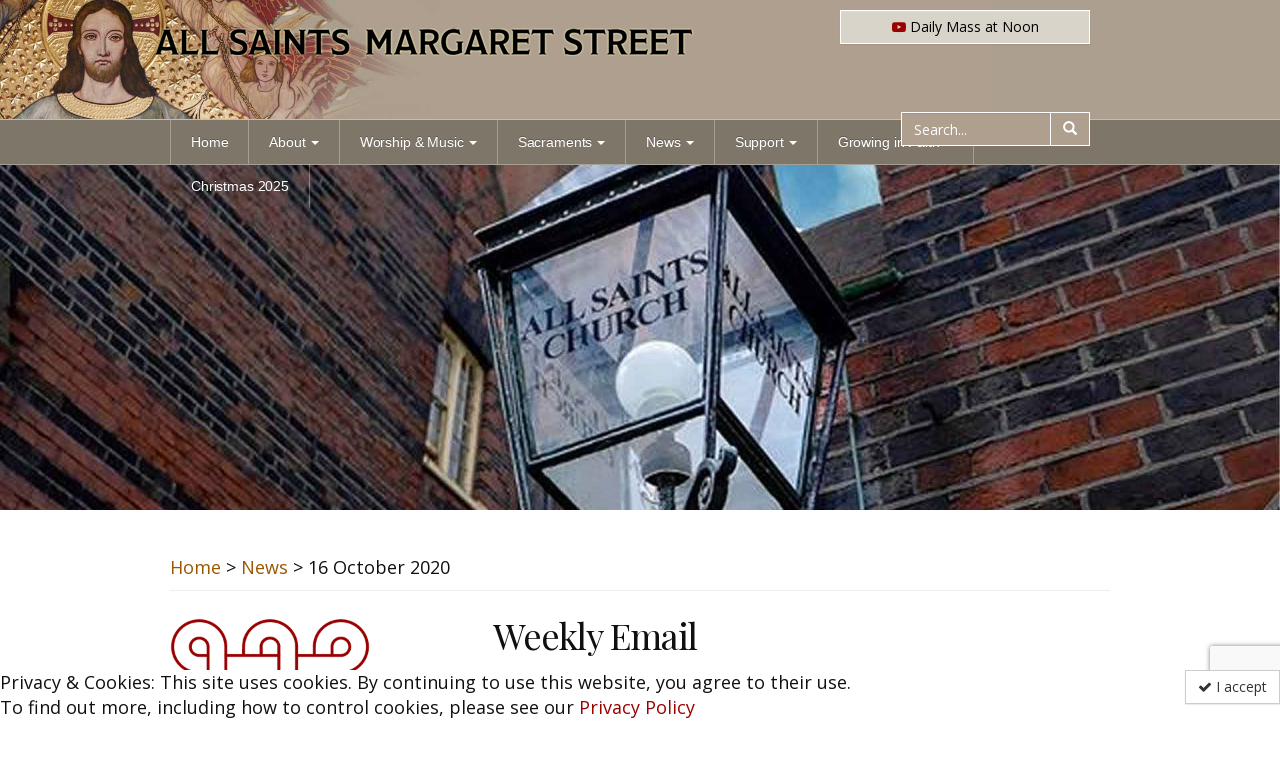

--- FILE ---
content_type: text/html; charset=UTF-8
request_url: https://asms.uk/about/news/weekly-email/
body_size: 10537
content:
<!DOCTYPE html>
<html ><head>


	<meta http-equiv="X-UA-Compatible" content="IE=edge">
    <meta name="viewport" content="width=device-width, initial-scale=1.0, maximum-scale=1.0, user-scalable=no">
    <!-- The above 3 meta tags *must* come first in the head; any other head content must come *after* these tags -->
    <meta name="description" content="Subscribe to the Weekly Email.">
	<meta name="keywords" content="Anglican, Church of England">
    <meta name="author" content="">
	<meta name="google-site-verification" content="All Saints Margaret Street" />






<!--
====================================
	FACEBOOK
====================================
-->




	<fb:share-button class="url">
		<meta name="medium" content="website"/>
		<meta name="title" content="Weekly Email"/> 
	<link rel="target_url" href="https://asms.uk/about/news/weekly-email/?i=247629118" /> 
	<link rel="image_src" href=""  /> 



	</fb:share-button>


	<meta property="og:title" content="Weekly Email"/>
	<meta property="og:app_id" content="346015572710746"/>
	<meta property="og:type" content="website"/>
	<meta property="og:url" content="https://asms.uk/about/news/weekly-email/"/>
	<meta property="og:image" content=""/>
	<meta property="og:site_name" content="All Saints Margaret Street"/>
	<meta property="og:description" content="Subscribe to the Weekly Email."/>
	
	<link rel="apple-touch-icon" sizes="180x180" href="/apple-touch-icon.png">
	<link rel="icon" type="image/png" sizes="32x32" href="/favicon-32x32.png">
	<link rel="icon" type="image/png" sizes="16x16" href="/favicon-16x16.png">
	<link rel="manifest" href="/site.webmanifest">
	<link rel="mask-icon" href="/safari-pinned-tab.svg" color="#990000">
	<meta name="msapplication-TileColor" content="#990000">
	<meta name="theme-color" content="#990000">



	
		<!-- All in One SEO 4.7.1.1 - aioseo.com -->
		<meta name="robots" content="max-image-preview:large" />
		<meta name="google-site-verification" content="google5370c2ef9fa5d179" />
		<link rel="canonical" href="https://asms.uk/about/news/weekly-email/" />
		<meta name="generator" content="All in One SEO (AIOSEO) 4.7.1.1" />
		<meta property="og:locale" content="en_GB" />
		<meta property="og:site_name" content="All Saints Margaret Street | An Anglo-Catholic Church of England in central London" />
		<meta property="og:type" content="article" />
		<meta property="og:title" content="Weekly Email | All Saints Margaret Street" />
		<meta property="og:url" content="https://asms.uk/about/news/weekly-email/" />
		<meta property="article:published_time" content="2020-10-16T11:41:00+01:00" />
		<meta property="article:modified_time" content="2020-10-16T13:45:51+01:00" />
		<meta name="twitter:card" content="summary" />
		<meta name="twitter:title" content="Weekly Email | All Saints Margaret Street" />
		<script type="application/ld+json" class="aioseo-schema">
			{"@context":"https:\/\/schema.org","@graph":[{"@type":"BreadcrumbList","@id":"https:\/\/asms.uk\/about\/news\/weekly-email\/#breadcrumblist","itemListElement":[{"@type":"ListItem","@id":"https:\/\/asms.uk\/#listItem","position":1,"name":"Home","item":"https:\/\/asms.uk\/","nextItem":"https:\/\/asms.uk\/about\/news\/weekly-email\/#listItem"},{"@type":"ListItem","@id":"https:\/\/asms.uk\/about\/news\/weekly-email\/#listItem","position":2,"name":"Weekly Email","previousItem":"https:\/\/asms.uk\/#listItem"}]},{"@type":"Organization","@id":"https:\/\/asms.uk\/#organization","name":"All Saints Margaret Street","description":"An Anglo-Catholic Church of England in central London","url":"https:\/\/asms.uk\/","logo":{"@type":"ImageObject","url":"https:\/\/asms.uk\/wp-content\/uploads\/2020\/02\/logo-square-lg.png","@id":"https:\/\/asms.uk\/about\/news\/weekly-email\/#organizationLogo","width":512,"height":512},"image":{"@id":"https:\/\/asms.uk\/about\/news\/weekly-email\/#organizationLogo"}},{"@type":"Person","@id":"https:\/\/asms.uk\/author\/robin\/#author","url":"https:\/\/asms.uk\/author\/robin\/","name":"All Saints Admin","image":{"@type":"ImageObject","@id":"https:\/\/asms.uk\/about\/news\/weekly-email\/#authorImage","url":"https:\/\/secure.gravatar.com\/avatar\/d598a54fa8bde881d0ba51d530c064e01f74c2567ad8933dd09584101a26b67b?s=96&d=mm&r=g","width":96,"height":96,"caption":"All Saints Admin"}},{"@type":"WebPage","@id":"https:\/\/asms.uk\/about\/news\/weekly-email\/#webpage","url":"https:\/\/asms.uk\/about\/news\/weekly-email\/","name":"Weekly Email | All Saints Margaret Street","inLanguage":"en-GB","isPartOf":{"@id":"https:\/\/asms.uk\/#website"},"breadcrumb":{"@id":"https:\/\/asms.uk\/about\/news\/weekly-email\/#breadcrumblist"},"author":{"@id":"https:\/\/asms.uk\/author\/robin\/#author"},"creator":{"@id":"https:\/\/asms.uk\/author\/robin\/#author"},"datePublished":"2020-10-16T12:41:00+01:00","dateModified":"2020-10-16T14:45:51+01:00"},{"@type":"WebSite","@id":"https:\/\/asms.uk\/#website","url":"https:\/\/asms.uk\/","name":"All Saints Margaret Street","description":"An Anglo-Catholic Church of England in central London","inLanguage":"en-GB","publisher":{"@id":"https:\/\/asms.uk\/#organization"}}]}
		</script>
		<!-- All in One SEO -->

<link rel='dns-prefetch' href='//stats.wp.com' />
<link rel='dns-prefetch' href='//cdn.datatables.net' />
<link rel="alternate" title="oEmbed (JSON)" type="application/json+oembed" href="https://asms.uk/wp-json/oembed/1.0/embed?url=https%3A%2F%2Fasms.uk%2Fabout%2Fnews%2Fweekly-email%2F" />
<link rel="alternate" title="oEmbed (XML)" type="text/xml+oembed" href="https://asms.uk/wp-json/oembed/1.0/embed?url=https%3A%2F%2Fasms.uk%2Fabout%2Fnews%2Fweekly-email%2F&#038;format=xml" />
<style id='wp-img-auto-sizes-contain-inline-css' type='text/css'>
img:is([sizes=auto i],[sizes^="auto," i]){contain-intrinsic-size:3000px 1500px}
/*# sourceURL=wp-img-auto-sizes-contain-inline-css */
</style>
<link rel='stylesheet' id='wp-block-library-css' href='https://asms.uk/wp-includes/css/dist/block-library/style.min.css?ver=6.9' type='text/css' media='all' />
<style id='global-styles-inline-css' type='text/css'>
:root{--wp--preset--aspect-ratio--square: 1;--wp--preset--aspect-ratio--4-3: 4/3;--wp--preset--aspect-ratio--3-4: 3/4;--wp--preset--aspect-ratio--3-2: 3/2;--wp--preset--aspect-ratio--2-3: 2/3;--wp--preset--aspect-ratio--16-9: 16/9;--wp--preset--aspect-ratio--9-16: 9/16;--wp--preset--color--black: #000000;--wp--preset--color--cyan-bluish-gray: #abb8c3;--wp--preset--color--white: #ffffff;--wp--preset--color--pale-pink: #f78da7;--wp--preset--color--vivid-red: #cf2e2e;--wp--preset--color--luminous-vivid-orange: #ff6900;--wp--preset--color--luminous-vivid-amber: #fcb900;--wp--preset--color--light-green-cyan: #7bdcb5;--wp--preset--color--vivid-green-cyan: #00d084;--wp--preset--color--pale-cyan-blue: #8ed1fc;--wp--preset--color--vivid-cyan-blue: #0693e3;--wp--preset--color--vivid-purple: #9b51e0;--wp--preset--gradient--vivid-cyan-blue-to-vivid-purple: linear-gradient(135deg,rgb(6,147,227) 0%,rgb(155,81,224) 100%);--wp--preset--gradient--light-green-cyan-to-vivid-green-cyan: linear-gradient(135deg,rgb(122,220,180) 0%,rgb(0,208,130) 100%);--wp--preset--gradient--luminous-vivid-amber-to-luminous-vivid-orange: linear-gradient(135deg,rgb(252,185,0) 0%,rgb(255,105,0) 100%);--wp--preset--gradient--luminous-vivid-orange-to-vivid-red: linear-gradient(135deg,rgb(255,105,0) 0%,rgb(207,46,46) 100%);--wp--preset--gradient--very-light-gray-to-cyan-bluish-gray: linear-gradient(135deg,rgb(238,238,238) 0%,rgb(169,184,195) 100%);--wp--preset--gradient--cool-to-warm-spectrum: linear-gradient(135deg,rgb(74,234,220) 0%,rgb(151,120,209) 20%,rgb(207,42,186) 40%,rgb(238,44,130) 60%,rgb(251,105,98) 80%,rgb(254,248,76) 100%);--wp--preset--gradient--blush-light-purple: linear-gradient(135deg,rgb(255,206,236) 0%,rgb(152,150,240) 100%);--wp--preset--gradient--blush-bordeaux: linear-gradient(135deg,rgb(254,205,165) 0%,rgb(254,45,45) 50%,rgb(107,0,62) 100%);--wp--preset--gradient--luminous-dusk: linear-gradient(135deg,rgb(255,203,112) 0%,rgb(199,81,192) 50%,rgb(65,88,208) 100%);--wp--preset--gradient--pale-ocean: linear-gradient(135deg,rgb(255,245,203) 0%,rgb(182,227,212) 50%,rgb(51,167,181) 100%);--wp--preset--gradient--electric-grass: linear-gradient(135deg,rgb(202,248,128) 0%,rgb(113,206,126) 100%);--wp--preset--gradient--midnight: linear-gradient(135deg,rgb(2,3,129) 0%,rgb(40,116,252) 100%);--wp--preset--font-size--small: 13px;--wp--preset--font-size--medium: 20px;--wp--preset--font-size--large: 36px;--wp--preset--font-size--x-large: 42px;--wp--preset--spacing--20: 0.44rem;--wp--preset--spacing--30: 0.67rem;--wp--preset--spacing--40: 1rem;--wp--preset--spacing--50: 1.5rem;--wp--preset--spacing--60: 2.25rem;--wp--preset--spacing--70: 3.38rem;--wp--preset--spacing--80: 5.06rem;--wp--preset--shadow--natural: 6px 6px 9px rgba(0, 0, 0, 0.2);--wp--preset--shadow--deep: 12px 12px 50px rgba(0, 0, 0, 0.4);--wp--preset--shadow--sharp: 6px 6px 0px rgba(0, 0, 0, 0.2);--wp--preset--shadow--outlined: 6px 6px 0px -3px rgb(255, 255, 255), 6px 6px rgb(0, 0, 0);--wp--preset--shadow--crisp: 6px 6px 0px rgb(0, 0, 0);}:where(.is-layout-flex){gap: 0.5em;}:where(.is-layout-grid){gap: 0.5em;}body .is-layout-flex{display: flex;}.is-layout-flex{flex-wrap: wrap;align-items: center;}.is-layout-flex > :is(*, div){margin: 0;}body .is-layout-grid{display: grid;}.is-layout-grid > :is(*, div){margin: 0;}:where(.wp-block-columns.is-layout-flex){gap: 2em;}:where(.wp-block-columns.is-layout-grid){gap: 2em;}:where(.wp-block-post-template.is-layout-flex){gap: 1.25em;}:where(.wp-block-post-template.is-layout-grid){gap: 1.25em;}.has-black-color{color: var(--wp--preset--color--black) !important;}.has-cyan-bluish-gray-color{color: var(--wp--preset--color--cyan-bluish-gray) !important;}.has-white-color{color: var(--wp--preset--color--white) !important;}.has-pale-pink-color{color: var(--wp--preset--color--pale-pink) !important;}.has-vivid-red-color{color: var(--wp--preset--color--vivid-red) !important;}.has-luminous-vivid-orange-color{color: var(--wp--preset--color--luminous-vivid-orange) !important;}.has-luminous-vivid-amber-color{color: var(--wp--preset--color--luminous-vivid-amber) !important;}.has-light-green-cyan-color{color: var(--wp--preset--color--light-green-cyan) !important;}.has-vivid-green-cyan-color{color: var(--wp--preset--color--vivid-green-cyan) !important;}.has-pale-cyan-blue-color{color: var(--wp--preset--color--pale-cyan-blue) !important;}.has-vivid-cyan-blue-color{color: var(--wp--preset--color--vivid-cyan-blue) !important;}.has-vivid-purple-color{color: var(--wp--preset--color--vivid-purple) !important;}.has-black-background-color{background-color: var(--wp--preset--color--black) !important;}.has-cyan-bluish-gray-background-color{background-color: var(--wp--preset--color--cyan-bluish-gray) !important;}.has-white-background-color{background-color: var(--wp--preset--color--white) !important;}.has-pale-pink-background-color{background-color: var(--wp--preset--color--pale-pink) !important;}.has-vivid-red-background-color{background-color: var(--wp--preset--color--vivid-red) !important;}.has-luminous-vivid-orange-background-color{background-color: var(--wp--preset--color--luminous-vivid-orange) !important;}.has-luminous-vivid-amber-background-color{background-color: var(--wp--preset--color--luminous-vivid-amber) !important;}.has-light-green-cyan-background-color{background-color: var(--wp--preset--color--light-green-cyan) !important;}.has-vivid-green-cyan-background-color{background-color: var(--wp--preset--color--vivid-green-cyan) !important;}.has-pale-cyan-blue-background-color{background-color: var(--wp--preset--color--pale-cyan-blue) !important;}.has-vivid-cyan-blue-background-color{background-color: var(--wp--preset--color--vivid-cyan-blue) !important;}.has-vivid-purple-background-color{background-color: var(--wp--preset--color--vivid-purple) !important;}.has-black-border-color{border-color: var(--wp--preset--color--black) !important;}.has-cyan-bluish-gray-border-color{border-color: var(--wp--preset--color--cyan-bluish-gray) !important;}.has-white-border-color{border-color: var(--wp--preset--color--white) !important;}.has-pale-pink-border-color{border-color: var(--wp--preset--color--pale-pink) !important;}.has-vivid-red-border-color{border-color: var(--wp--preset--color--vivid-red) !important;}.has-luminous-vivid-orange-border-color{border-color: var(--wp--preset--color--luminous-vivid-orange) !important;}.has-luminous-vivid-amber-border-color{border-color: var(--wp--preset--color--luminous-vivid-amber) !important;}.has-light-green-cyan-border-color{border-color: var(--wp--preset--color--light-green-cyan) !important;}.has-vivid-green-cyan-border-color{border-color: var(--wp--preset--color--vivid-green-cyan) !important;}.has-pale-cyan-blue-border-color{border-color: var(--wp--preset--color--pale-cyan-blue) !important;}.has-vivid-cyan-blue-border-color{border-color: var(--wp--preset--color--vivid-cyan-blue) !important;}.has-vivid-purple-border-color{border-color: var(--wp--preset--color--vivid-purple) !important;}.has-vivid-cyan-blue-to-vivid-purple-gradient-background{background: var(--wp--preset--gradient--vivid-cyan-blue-to-vivid-purple) !important;}.has-light-green-cyan-to-vivid-green-cyan-gradient-background{background: var(--wp--preset--gradient--light-green-cyan-to-vivid-green-cyan) !important;}.has-luminous-vivid-amber-to-luminous-vivid-orange-gradient-background{background: var(--wp--preset--gradient--luminous-vivid-amber-to-luminous-vivid-orange) !important;}.has-luminous-vivid-orange-to-vivid-red-gradient-background{background: var(--wp--preset--gradient--luminous-vivid-orange-to-vivid-red) !important;}.has-very-light-gray-to-cyan-bluish-gray-gradient-background{background: var(--wp--preset--gradient--very-light-gray-to-cyan-bluish-gray) !important;}.has-cool-to-warm-spectrum-gradient-background{background: var(--wp--preset--gradient--cool-to-warm-spectrum) !important;}.has-blush-light-purple-gradient-background{background: var(--wp--preset--gradient--blush-light-purple) !important;}.has-blush-bordeaux-gradient-background{background: var(--wp--preset--gradient--blush-bordeaux) !important;}.has-luminous-dusk-gradient-background{background: var(--wp--preset--gradient--luminous-dusk) !important;}.has-pale-ocean-gradient-background{background: var(--wp--preset--gradient--pale-ocean) !important;}.has-electric-grass-gradient-background{background: var(--wp--preset--gradient--electric-grass) !important;}.has-midnight-gradient-background{background: var(--wp--preset--gradient--midnight) !important;}.has-small-font-size{font-size: var(--wp--preset--font-size--small) !important;}.has-medium-font-size{font-size: var(--wp--preset--font-size--medium) !important;}.has-large-font-size{font-size: var(--wp--preset--font-size--large) !important;}.has-x-large-font-size{font-size: var(--wp--preset--font-size--x-large) !important;}
/*# sourceURL=global-styles-inline-css */
</style>

<style id='classic-theme-styles-inline-css' type='text/css'>
/*! This file is auto-generated */
.wp-block-button__link{color:#fff;background-color:#32373c;border-radius:9999px;box-shadow:none;text-decoration:none;padding:calc(.667em + 2px) calc(1.333em + 2px);font-size:1.125em}.wp-block-file__button{background:#32373c;color:#fff;text-decoration:none}
/*# sourceURL=/wp-includes/css/classic-themes.min.css */
</style>
<link rel='stylesheet' id='contact-form-7-css' href='https://asms.uk/wp-content/plugins/contact-form-7/includes/css/styles.css?ver=6.1.4' type='text/css' media='all' />
<link rel='stylesheet' id='bootstrap-css' href='https://asms.uk/wp-content/themes/asms/css/bootstrap.min.css?ver=6.9' type='text/css' media='all' />
<link rel='stylesheet' id='bootstrap-theme-css' href='https://asms.uk/wp-content/themes/asms/css/bootstrap-theme.min.css?ver=6.9' type='text/css' media='all' />
<link rel='stylesheet' id='carousel-css' href='https://asms.uk/wp-content/themes/asms/css/carousel.css?ver=6.9' type='text/css' media='all' />
<link rel='stylesheet' id='ie10-viewport-bug-workaround-css' href='https://asms.uk/wp-content/themes/asms/css/ie10-viewport-bug-workaround.css?ver=6.9' type='text/css' media='all' />
<link rel='stylesheet' id='datatables-css' href='https://cdn.datatables.net/v/bs/dt-1.10.18/af-2.3.2/fh-3.1.4/r-2.2.2/datatables.min.css?ver=6.9' type='text/css' media='all' />
<link rel='stylesheet' id='navbar-fixed-top-css' href='https://asms.uk/wp-content/themes/asms/css/navbar-fixed-top.css?ver=6.9' type='text/css' media='all' />
<link rel='stylesheet' id='asms-css' href='https://asms.uk/wp-content/themes/asms/css/asms.css?ver=6.9' type='text/css' media='all' />
<link rel='stylesheet' id='fontawesome-css' href='https://asms.uk/wp-content/themes/asms/css/font-awesome.min.css?ver=6.9' type='text/css' media='all' />
<link rel='stylesheet' id='calendar-css' href='https://asms.uk/wp-content/themes/asms/css/calendar.css?ver=6.9' type='text/css' media='all' />
<link rel='stylesheet' id='bootstrap-switch-css' href='https://asms.uk/wp-content/themes/asms/css/bootstrap-switch.min.css?ver=6.9' type='text/css' media='all' />
<link rel='stylesheet' id='fullpage1-css' href='https://asms.uk/wp-content/themes/asms/css/fullpage/fullpage.css?ver=6.9' type='text/css' media='all' />
<link rel='stylesheet' id='fullpage2-css' href='https://asms.uk/wp-content/themes/asms/css/fullpage/examples.css?ver=6.9' type='text/css' media='all' />
<link rel='stylesheet' id='slider-css' href='https://asms.uk/wp-content/themes/asms/css/bootstrap-slider/bootstrap-slider.min.css?ver=6.9' type='text/css' media='all' />
<link rel='stylesheet' id='my-bootstrap-menu-custom-styles-css' href='https://asms.uk/wp-content/plugins/my-bootstrap-menu/inc/css/bootstrap.custom.css?ver=356' type='text/css' media='all' />
<link rel='stylesheet' id='my-bootstrap-submenu-styles-css' href='https://asms.uk/wp-content/plugins/my-bootstrap-menu/inc/css/bootstrap.submenu.css?ver=6827' type='text/css' media='all' />
<script type="text/javascript" src="https://asms.uk/wp-includes/js/jquery/jquery.min.js?ver=3.7.1" id="jquery-core-js"></script>
<script type="text/javascript" src="https://asms.uk/wp-includes/js/jquery/jquery-migrate.min.js?ver=3.4.1" id="jquery-migrate-js"></script>
<script type="text/javascript" src="https://asms.uk/wp-content/themes/asms/js/asms.js?ver=1" id="asms-js"></script>
<script type="text/javascript" src="https://asms.uk/wp-content/themes/asms/js/bootstrap.min.js?ver=6.9" id="carousel-js"></script>
<script type="text/javascript" src="https://asms.uk/wp-content/themes/asms/js/html5shiv.min.js?ver=1" id="html5shiv-js"></script>
<script type="text/javascript" src="https://asms.uk/wp-content/themes/asms/js/banner-scroll.js?ver=1" id="banner-scroll-js"></script>
<script type="text/javascript" src="https://asms.uk/wp-content/themes/asms/js/ie10-viewport-bug-workaround.js?ver=1" id="ie10-viewport-bug-workaround-js"></script>
<script type="text/javascript" src="https://asms.uk/wp-content/themes/asms/js/calendar.js?ver=1" id="calendar-js"></script>
<script type="text/javascript" src="https://asms.uk/wp-content/themes/asms/js/bootstrap-switch.min.js?ver=1" id="bootstrap-switch-js"></script>
<script type="text/javascript" src="https://asms.uk/wp-content/themes/asms/js/bootstrap-slider/bootstrap-slider.min.js?ver=1" id="slider-js"></script>
<script type="text/javascript" src="https://asms.uk/wp-content/plugins/my-bootstrap-menu/inc/js/bootstrap.custom.js?ver=135" id="my-bootstrap-menu-custom-scripts-js"></script>
<link rel="https://api.w.org/" href="https://asms.uk/wp-json/" /><link rel="EditURI" type="application/rsd+xml" title="RSD" href="https://asms.uk/xmlrpc.php?rsd" />
<meta name="generator" content="WordPress 6.9" />
<link rel='shortlink' href='https://asms.uk/?p=3330' />
	<style>img#wpstats{display:none}</style>
				<style type="text/css" id="wp-custom-css">
			#page-hero, #page-hero-m, .carousel-inner > .item > .img, .carousel-inner > .item > a > .img {
	background-attachment:scroll;	
}

		</style>
			
	
	<!--[if IE]>
	<style>
		body { background:#ffcc00;}
		.ieonly {
			display:inline-block !important;
		}
		.notie {
			display:none;
		}
	</style>
	<![endif]-->
	
	
	<title>All Saints Margaret Street | Weekly Email</title>

	<script type="text/javascript" src="https://cdn.datatables.net/v/bs/dt-1.10.18/af-2.3.2/fh-3.1.4/r-2.2.2/datatables.min.js"></script>



		
</head>

<body class="about"> 


	<div id="fb-root"></div>
	<script>(function(d, s, id) {
	  var js, fjs = d.getElementsByTagName(s)[0];
	  if (d.getElementById(id)) return;
	  js = d.createElement(s); js.id = id;
	  js.src = "//connect.facebook.net/en_GB/sdk.js#xfbml=1&version=v2.8";
	  fjs.parentNode.insertBefore(js, fjs);
	}(document, 'script', 'facebook-jssdk'));</script>
	
	
	
					
		<div id="privacy_alert" class="privacy_alert bg-white">
		<div><div class="hide-on-button" data-hide-timeout="30" data-consent-expiration="360" id="eu-cookie-law">
				<button class="btn btn-default pull-right" id="cookie_accept"><i class="fa fa-check" aria-hidden="true"></i>&nbsp;I accept</button>
				Privacy &amp; Cookies: This site uses cookies. By continuing to use this website, you agree to their use. <br>
				To find out more, including how to control cookies, please see our	<a href="http://kcmtw.org/about/privacy/">Privacy Policy</a>
			</div>
		</div>
	</div>
						



		<header class="header cf">
			<div class="container" style="position: relative;">
				
				<!-- <div class="row"> -->
					<div class="col-sm-12" id="nav_top">
						
						
						
						
						<h1 class="page-header hidden-xs hidden-sm"><a href="https://asms.uk"><span class="title-text">All Saints Margaret St<span class="hidden-xxs">reet</span><span class="visible-xxs">.</span></span></a></h1>
						
						
						
						
						<!-- Static navbar -->
													<div id="" class="primary-sidebar widget-area" role="complementary">
								<div><!-- My Bootstrap Menu Navbar - Start -->
	<nav class='navbar navbar-inverse navbar-fixed-top' role='navigation'> 
		<div class='navbar-inner'>
			<div class='container'>
				<div class='navbar-header'>
					<button type='button'
                        class='navbar-toggle'
                        data-toggle='collapse'
                        data-target='#menu_my_bootstrap_menu_settings_top-nav'
                        aria-expanded='false'>
						<span class='sr-only'>Toggle navigation</span>
						<span class='icon-bar'></span>
						<span class='icon-bar'></span>
						<span class='icon-bar'></span>
					</button>
					<a class='navbar-brand visible-xs ' href='https://asms.uk/'>
						<img src='https://asms.uk/wp-content/uploads/2020/01/footer-logo.png'    height='30'  width='auto'>
					</a>
				</div> <!-- close navbar-header--> 
				<div class='collapse navbar-collapse' id='menu_my_bootstrap_menu_settings_top-nav'>
					<a class='navbar-brand hidden-xs navbar-left ' href='https://asms.uk/'>
						<img src='https://asms.uk/wp-content/uploads/2020/01/footer-logo.png'    height='30'  width='auto'>
					</a>
<!-- My Bootstrap Menu Navbar - Walker -->
<div id="menu_my_bootstrap_menu_settings_top-nav_container" class="menu_my_bootstrap_menu_settings_top-nav_container_class"><ul id='menu_my_bootstrap_menu_settings_top-nav_outer_list' class='  navbar-nav nav navbar-left'>
 <li  id="menu-item-684" class='menu-item menu-item-type-post_type menu-item-object-page menu-item-home menu-item-684' >
<a title="Home" href="https://asms.uk/" tabindex="-1">Home</a></li>
<li  id="menu-item-685" class='menu-item menu-item-type-post_type menu-item-object-page menu-item-has-children menu-item-685 dropdown' >
<a title="About" data-toggle="dropdown" role="button" aria-haspopup="true" aria-expanded="false" class=" dropdown-toggle">About<span class='caret dropdown-toggle'></span> </a>
<ul role='menu' class='dropdown-menu '>
	<li  id="menu-item--11" class='menu-item menu-item-type-post_type menu-item-object-page menu-item--11' >
	<a title="Electoral Roll 2025" href="https://asms.uk/about/electoral-roll-2025/" tabindex="-1">Electoral Roll 2025</a></li>
	<li  id="menu-item--12" class='menu-item menu-item-type-post_type menu-item-object-page menu-item--12' >
	<a title="Contact" href="https://asms.uk/about/contact/" tabindex="-1">Contact</a></li>
	<li  id="menu-item--13" class='menu-item menu-item-type-post_type menu-item-object-page menu-item--13' >
	<a title="Who&#039;s who" href="https://asms.uk/about/whos-who/" tabindex="-1">Who&#8217;s who</a></li>
	<li  id="menu-item--14" class='menu-item menu-item-type-post_type menu-item-object-page menu-item--14' >
	<a title="Map" href="https://asms.uk/about/map/" tabindex="-1">Map</a></li>
	<li  id="menu-item--15" class='menu-item menu-item-type-post_type menu-item-object-page menu-item--15' >
	<a title="History and Architecture" href="https://asms.uk/about/history/" tabindex="-1">History and Architecture</a></li>
	<li  id="menu-item--16" class='menu-item menu-item-type-post_type menu-item-object-page menu-item--16' >
	<a title="The Church Interior" href="https://asms.uk/about/interior/" tabindex="-1">The Church Interior</a></li>
</ul>
</li>
<li  id="menu-item-686" class='menu-item menu-item-type-post_type menu-item-object-page menu-item-has-children menu-item-686 dropdown' >
<a title="Worship &amp; Music" data-toggle="dropdown" role="button" aria-haspopup="true" aria-expanded="false" class=" dropdown-toggle">Worship &#038; Music<span class='caret dropdown-toggle'></span> </a>
<ul role='menu' class='dropdown-menu '>
	<li  id="menu-item--17" class='menu-item menu-item-type-post_type menu-item-object-page menu-item--17' >
	<a title="Service Times and Calendar" href="https://asms.uk/worship/calendar/" tabindex="-1">Service Times and Calendar</a></li>
	<li  id="menu-item--18" class='menu-item menu-item-type-post_type menu-item-object-page menu-item--18' >
	<a title="Online Worship" href="https://asms.uk/worship/online/" tabindex="-1">Online Worship</a></li>
	<li  id="menu-item--19" class='menu-item menu-item-type-post_type menu-item-object-page menu-item--19' >
	<a title="Sermons" href="https://asms.uk/worship/sermons/" tabindex="-1">Sermons</a></li>
	<li  id="menu-item--20" class='menu-item menu-item-type-post_type menu-item-object-page menu-item--20' >
	<a title="The Choir" href="https://asms.uk/worship/choir/" tabindex="-1">The Choir</a></li>
	<li  id="menu-item--21" class='menu-item menu-item-type-post_type menu-item-object-page menu-item--21' >
	<a title="Music List" href="https://asms.uk/worship/music-list/" tabindex="-1">Music List</a></li>
	<li  id="menu-item--22" class='menu-item menu-item-type-post_type menu-item-object-page menu-item--22' >
	<a title="Walsingham Cell" href="https://asms.uk/worship/walsingham/" tabindex="-1">Walsingham Cell</a></li>
</ul>
</li>
<li  id="menu-item-742" class='menu-item menu-item-type-post_type menu-item-object-page menu-item-has-children menu-item-742 dropdown' >
<a title="Sacraments" data-toggle="dropdown" role="button" aria-haspopup="true" aria-expanded="false" class=" dropdown-toggle">Sacraments<span class='caret dropdown-toggle'></span> </a>
<ul role='menu' class='dropdown-menu '>
	<li  id="menu-item--23" class='menu-item menu-item-type-post_type menu-item-object-page menu-item--23' >
	<a title="Baptism" href="https://asms.uk/sacraments/baptism/" tabindex="-1">Baptism</a></li>
	<li  id="menu-item--24" class='menu-item menu-item-type-post_type menu-item-object-page menu-item--24' >
	<a title="Confession" href="https://asms.uk/sacraments/confession/" tabindex="-1">Confession</a></li>
	<li  id="menu-item--25" class='menu-item menu-item-type-post_type menu-item-object-page menu-item--25' >
	<a title="Funerals" href="https://asms.uk/sacraments/funerals/" tabindex="-1">Funerals</a></li>
	<li  id="menu-item--26" class='menu-item menu-item-type-post_type menu-item-object-page menu-item--26' >
	<a title="Getting Married" href="https://asms.uk/sacraments/weddings/" tabindex="-1">Getting Married</a></li>
</ul>
</li>
<li  id="menu-item-689" class='menu-item menu-item-type-post_type menu-item-object-page menu-item-has-children menu-item-689 dropdown' >
<a title="News" data-toggle="dropdown" role="button" aria-haspopup="true" aria-expanded="false" class=" dropdown-toggle">News<span class='caret dropdown-toggle'></span> </a>
<ul role='menu' class='dropdown-menu '>
	<li  id="menu-item-706" class='menu-item menu-item-type-post_type menu-item-object-page menu-item-706' >
	<a title="Parish News" href="https://asms.uk/news/" tabindex="-1">Parish News</a></li>
	<li  id="menu-item-3573" class='menu-item menu-item-type-post_type menu-item-object-page menu-item-3573' >
	<a title="Social Media" href="https://asms.uk/news/social-media/" tabindex="-1">Social Media</a></li>
</ul>
</li>
<li  id="menu-item-692" class='menu-item menu-item-type-post_type menu-item-object-page menu-item-has-children menu-item-692 dropdown' >
<a title="Support" data-toggle="dropdown" role="button" aria-haspopup="true" aria-expanded="false" class=" dropdown-toggle">Support<span class='caret dropdown-toggle'></span> </a>
<ul role='menu' class='dropdown-menu '>
	<li  id="menu-item--27" class='menu-item menu-item-type-post_type menu-item-object-page menu-item--27' >
	<a title="American Friends of All Saints&#039;" href="https://asms.uk/support/american-friends-of-all-saints/" tabindex="-1">American Friends of All Saints&#039;</a></li>
	<li  id="menu-item--28" class='menu-item menu-item-type-post_type menu-item-object-page menu-item--28' >
	<a title="Donate" href="https://asms.uk/support/donate/" tabindex="-1">Donate</a></li>
	<li  id="menu-item--29" class='menu-item menu-item-type-post_type menu-item-object-page menu-item--29' >
	<a title="All Saints Foundation" href="https://asms.uk/support/foundation/" tabindex="-1">All Saints Foundation</a></li>
	<li  id="menu-item--30" class='menu-item menu-item-type-post_type menu-item-object-page menu-item--30' >
	<a title="Friends of All Saints" href="https://asms.uk/support/friends/" tabindex="-1">Friends of All Saints</a></li>
	<li  id="menu-item--31" class='menu-item menu-item-type-post_type menu-item-object-page menu-item--31' >
	<a title="Choir and Music Trust Fund" href="https://asms.uk/support/music-trust/" tabindex="-1">Choir and Music Trust Fund</a></li>
</ul>
</li>
<li  id="menu-item-6273" class='menu-item menu-item-type-post_type menu-item-object-page menu-item-has-children menu-item-6273 dropdown' >
<a title="Growing in Faith" data-toggle="dropdown" role="button" aria-haspopup="true" aria-expanded="false" class=" dropdown-toggle">Growing in Faith<span class='caret dropdown-toggle'></span> </a>
<ul role='menu' class='dropdown-menu '>
	<li  id="menu-item--32" class='menu-item menu-item-type-post_type menu-item-object-page menu-item--32' >
	<a title="Homelessness work" href="https://asms.uk/growing-in-faith/homelessness-work/" tabindex="-1">Homelessness work</a></li>
	<li  id="menu-item--33" class='menu-item menu-item-type-post_type menu-item-object-page menu-item--33' >
	<a title="Pilgrimage and Retreat 2024" href="https://asms.uk/growing-in-faith/pilgrimage-and-retreat/" tabindex="-1">Pilgrimage and Retreat 2024</a></li>
	<li  id="menu-item--34" class='menu-item menu-item-type-post_type menu-item-object-page menu-item--34' >
	<a title="Study Days and Lectures" href="https://asms.uk/growing-in-faith/study/" tabindex="-1">Study Days and Lectures</a></li>
	<li  id="menu-item--35" class='menu-item menu-item-type-post_type menu-item-object-page menu-item--35' >
	<a title="Online Zoom Theology" href="https://asms.uk/growing-in-faith/zoom/" tabindex="-1">Online Zoom Theology</a></li>
</ul>
</li>
<li  id="menu-item-9023" class='menu-item menu-item-type-post_type menu-item-object-page menu-item-9023' >
<a title="Christmas 2025" href="https://asms.uk/christmas2025/" tabindex="-1">Christmas 2025</a></li>
</ul>
</div>
<!-- My Bootstrap Menu Navbar - Suffix -->
					<div class='navbar-right'>
						<form method='get'
                          id='searchform'
                          action='https://asms.uk/'
                          class='navbar-form'
                          role='search'>
							<div class='input-group'>
								<input type='submit'
                                   id='menu_my_bootstrap_menu_settings_top-nav_search'
                                   value='search'
                                   class='btn form-control hidden' />
								<input class='form-control'
                                   type='text'
                                   size=25
                                   name='s'
                                   id='s'
                                   value='Search...'
                                   onfocus="if(this.value==this.defaultValue)this.value='';"
                                   onblur="if(this.value=='')this.value=this.defaultValue;"/>
								<span class='input-group-btn'>
									<button for='menu_my_bootstrap_menu_settings_top-nav_search'
                                       type='submit'
                                       class='btn '>
										<i class='glyphicon glyphicon-search'></i>
									</button>
								</span>
							</div>
						</form>
					</div>
				</div><!-- navbar-collapse -->
			</div> <!-- class container -->
		</div> <!-- navbar inner -->
	</nav> <!-- nav class -->
<div style='min-height: 28px !important;'></div>
<!-- My Bootstrap Menu Navbar - End -->
</div>							</div><!-- #primary-sidebar -->
												
						
						
						
						
						
					</div>
				<!-- </div> -->
			
			</div>
			
		</header>
		
		
		
		
		
		<div  id="live_video" class="hidden-xs hidden-sm">
			<div class="container">
						<a href="https://www.youtube.com/channel/UCz5geWECwF4qOnv2IGFd7vQ/videos?view=2&flow=grid" class="btn btn-default btn-block border-white fg-black bg-beige pull-right pdf">
							<i class="fa fa-youtube-play fg-red" aria-hidden="true"></i>&nbsp;Daily Mass at Noon 
													</a>
			</div>
		</div>
		
		<style type="text/css">
	#the_content img {
		display:block;
		min-width:100%;
		max-width:100%;
		margin:20px 0;
	}
	#the_content .wp-caption.alignnone {
		width:100% !important;
	}
	
	#the_content img.alignright, #the_content img.pull-right {
		min-width:auto;
		max-width:auto;
		margin:0 0 5px 20px;
	}
	#the_content img.alignright, #the_content img.pull-right {
		min-width:auto;
		max-width:auto;
		margin:0 20px 5px 0;
	}
	.wp-caption-text {
		display:block;
		margin:-20px 0 20px 0;
	}
	
	
</style>
	

		<div class="container-fluid padding0">
							
				
										<!-- Hero ================================================== -->
				<div id="page-hero" class="page-hero hidden-xs hidden-sm hidden-print" style="background-image:url(https://asms.uk/wp-content/uploads/2020/02/lamp-hero.jpg); background-position:50% px;" ></div>
				<div id="page-hero-m" class="page-hero visible-xs visible-sm hidden-print" style="background-image:url(https://asms.uk/wp-content/uploads/2020/02/lamp-hero.jpg); background-position:50% 0px;" ></div>
				
			</div>

		
		<div class="container">
			<!-- ======================================================= -->
						
			<!-- =========================== CRUMBS! =========================== -->
			
			<div class="row hidden-print">
				<div class="col-sm-12  padding15 breadcrumb">
					
								<a href="https://asms.uk/">Home</a> >  <a href="https://asms.uk/news-events/news">News</a> > 16 October 2020					
					
					<hr class="clearfix" />
				</div>
			</div>
			
			
			<div class="row">
					
					

					<!-- =========================== SUB NAV =========================== -->
					<div class="col-sm-4 left-nav">
						<div class="hidden-smX hidden-xs">
							<!-- =========================== RELATED LINKS =========================== -->
							<a href="/news"><img src="/wp-content/uploads/2020/02/logo-square.png" alt="All Saints logo" border="0" class="img-responsive" style="max-width:200px;" /></a>

<div class="padding10">&nbsp;</div>

<div id="" class="social_btns">
	
	
	<a class="btn btn-primary btn-lg btn-circle fb-share" href="https://www.facebook.com/sharer.php?s=100
		&title=All+Saints+Margaret+Street%3A++Weekly+Email		&description=Subscribe+to+the+Weekly+Email.		&u=http%3A%2F%2Fasms.uk%2Fabout%2Fnews%2Fweekly-email%2F		&picture=http%3A%2F%2Fasms.ukhttps%3A%2F%2Fasms.uk%2Fwp-content%2Fuploads%2F2020%2F02%2Flamp-hero.jpg"  target="_blank" data-toggle="tooltip" data-placement="bottom" title="Share this on Facebook"><i class="fa fa-facebook" aria-hidden="true"></i></a>

	<a class="btn btn-info btn-lg btn-circle fb-share" href="https://twitter.com/intent/tweet?hashtags=anglocatholic
		&original_referer=http%3A%2F%2Fasms.uk%2Fabout%2Fnews%2Fweekly-email%2F		&ref_src=twsrc%5Etfw
		&related=twitterapi%2Ctwitter
		&text=All+Saints+Margaret+Street%3A++Weekly+Email		&tw_p=tweetbutton
		&url=http%3A%2F%2Fasms.uk%2Fabout%2Fnews%2Fweekly-email%2F		&via=ASMSLondon" target="_blank" data-toggle="tooltip" data-placement="top" title="Share this on Twitter"><i class="fa fa-twitter" aria-hidden="true"></i></a>

				<a class="btn btn-primary btn-lg btn-circle" href="mailto:
					?subject=All Saints Margaret Street:  All Saints Margaret Street:  Weekly Email					&body=Subscribe to the Weekly Email.\n\nhttp%3A%2F%2Fasms.uk%2Fabout%2Fnews%2Fweekly-email%2F"
					data-toggle="tooltip" data-placement="right" title="email to a friend"><i class="fa fa-envelope-o" aria-hidden="true"></i></a>


	</div>
<div class="padding10">&nbsp;</div>
<div>
	<a class="lead plain fg-gray" href="/subscribe">
		<i class="fa fa-envelope-o fa-2x pull-left fg-beige" aria-hidden="true"></i>
		Join our <br /><span class="jumbo serif fg-red">Mailing List</span>
	</a>
</div>

<hr />

<h3>More News</h3>
<ul class="news">
				<li>
					<div class="item_date">
						14 January 2026	
																
					</div>
					<a href="https://asms.uk/about/news/candlemas-2026/">Candlemas 2026</a>
				</li>
				<li>
					<div class="item_date">
						16 January 2026	
																
					</div>
					<a href="https://asms.uk/about/news/weekly-email-epiphany-ii/">Weekly Email &#8211; Epiphany II</a>
				</li>
				<li>
					<div class="item_date">
						6 January 2026	
																
					</div>
					<a href="https://asms.uk/about/news/the-epiphany-of-the-lord-2/">The Epiphany of the Lord</a>
				</li>
				<li>
					<div class="item_date">
						9 January 2026	
																
					</div>
					<a href="https://asms.uk/about/news/weekly-email-baptism-of-the-lord-4/">Weekly Email &#8211; Baptism of the Lord</a>
				</li>
				<li>
					<div class="item_date">
						2 January 2026	
																
					</div>
					<a href="https://asms.uk/about/news/weekly-email-christmas-2-2/">Weekly Email &#8211; Christmas 2</a>
				</li>
</ul>

							
				<div class="row" id="flyers">
					
					
												
			</div>
			

						</div>
					</div>

					<!-- =========================== MAIN CONTENT =========================== -->
					
										
					<div class="col-sm-8 main-copy"  id="main_page_content">
						
																										<h2>Weekly Email</h2>
							<div class="small fg-grayDark">
							
								
								<small><span class="allcaps">Friday 16 October 2020</span> at 12:41</small>
															</div>
							<hr />
							
													
							
							
														
							
		<h4>Documents</h4>
	<div class="container">
		<div class="row section-index">
		
						
		</div>
	</div>
	
	

							
							<div id="the_content">
								<p><a href="https://asms.uk/news/email/">Subscribe</a> to the Weekly Email.</p>
							</div>
							
							<div class="row">
								<div class="col-sm-6 col-lg-5">
									 	
  
 											</div>
							</div>

							
							

		



		
	
	

	
	

							
							<div class="clearfix">&nbsp;</div>
							
													
							
					</div>
					
					
					
					
										
					
					
				</div>

	
				
			</div>



	<div class="hidden-xs padding50">&nbsp;</div>
<script>
	$section = "weekly-email";
	$subsection =  "";
	$event =  "";
	$m =  "";

	


</script>
<!--WPFC_FOOTER_START-->	
	<script type="speculationrules">
{"prefetch":[{"source":"document","where":{"and":[{"href_matches":"/*"},{"not":{"href_matches":["/wp-*.php","/wp-admin/*","/wp-content/uploads/*","/wp-content/*","/wp-content/plugins/*","/wp-content/themes/asms/*","/*\\?(.+)"]}},{"not":{"selector_matches":"a[rel~=\"nofollow\"]"}},{"not":{"selector_matches":".no-prefetch, .no-prefetch a"}}]},"eagerness":"conservative"}]}
</script>
<script type="text/javascript" src="https://asms.uk/wp-includes/js/dist/hooks.min.js?ver=dd5603f07f9220ed27f1" id="wp-hooks-js"></script>
<script type="text/javascript" src="https://asms.uk/wp-includes/js/dist/i18n.min.js?ver=c26c3dc7bed366793375" id="wp-i18n-js"></script>
<script type="text/javascript" id="wp-i18n-js-after">
/* <![CDATA[ */
wp.i18n.setLocaleData( { 'text direction\u0004ltr': [ 'ltr' ] } );
//# sourceURL=wp-i18n-js-after
/* ]]> */
</script>
<script type="text/javascript" src="https://asms.uk/wp-content/plugins/contact-form-7/includes/swv/js/index.js?ver=6.1.4" id="swv-js"></script>
<script type="text/javascript" id="contact-form-7-js-before">
/* <![CDATA[ */
var wpcf7 = {
    "api": {
        "root": "https:\/\/asms.uk\/wp-json\/",
        "namespace": "contact-form-7\/v1"
    }
};
//# sourceURL=contact-form-7-js-before
/* ]]> */
</script>
<script type="text/javascript" src="https://asms.uk/wp-content/plugins/contact-form-7/includes/js/index.js?ver=6.1.4" id="contact-form-7-js"></script>
<script type="text/javascript" src="https://asms.uk/wp-includes/js/jquery/ui/core.min.js?ver=1.13.3" id="jquery-ui-core-js"></script>
<script type="text/javascript" src="https://asms.uk/wp-includes/js/jquery/ui/menu.min.js?ver=1.13.3" id="jquery-ui-menu-js"></script>
<script type="text/javascript" src="https://asms.uk/wp-includes/js/dist/dom-ready.min.js?ver=f77871ff7694fffea381" id="wp-dom-ready-js"></script>
<script type="text/javascript" id="wp-a11y-js-translations">
/* <![CDATA[ */
( function( domain, translations ) {
	var localeData = translations.locale_data[ domain ] || translations.locale_data.messages;
	localeData[""].domain = domain;
	wp.i18n.setLocaleData( localeData, domain );
} )( "default", {"translation-revision-date":"2025-12-15 12:18:56+0000","generator":"GlotPress\/4.0.3","domain":"messages","locale_data":{"messages":{"":{"domain":"messages","plural-forms":"nplurals=2; plural=n != 1;","lang":"en_GB"},"Notifications":["Notifications"]}},"comment":{"reference":"wp-includes\/js\/dist\/a11y.js"}} );
//# sourceURL=wp-a11y-js-translations
/* ]]> */
</script>
<script type="text/javascript" src="https://asms.uk/wp-includes/js/dist/a11y.min.js?ver=cb460b4676c94bd228ed" id="wp-a11y-js"></script>
<script type="text/javascript" src="https://asms.uk/wp-includes/js/jquery/ui/autocomplete.min.js?ver=1.13.3" id="jquery-ui-autocomplete-js"></script>
<script type="text/javascript" src="https://www.google.com/recaptcha/api.js?render=6LegLYEUAAAAAIgHmHNuLCBFl4pcTTxKzXvPoA0h&amp;ver=3.0" id="google-recaptcha-js"></script>
<script type="text/javascript" src="https://asms.uk/wp-includes/js/dist/vendor/wp-polyfill.min.js?ver=3.15.0" id="wp-polyfill-js"></script>
<script type="text/javascript" id="wpcf7-recaptcha-js-before">
/* <![CDATA[ */
var wpcf7_recaptcha = {
    "sitekey": "6LegLYEUAAAAAIgHmHNuLCBFl4pcTTxKzXvPoA0h",
    "actions": {
        "homepage": "homepage",
        "contactform": "contactform"
    }
};
//# sourceURL=wpcf7-recaptcha-js-before
/* ]]> */
</script>
<script type="text/javascript" src="https://asms.uk/wp-content/plugins/contact-form-7/modules/recaptcha/index.js?ver=6.1.4" id="wpcf7-recaptcha-js"></script>
<script type="text/javascript" id="jetpack-stats-js-before">
/* <![CDATA[ */
_stq = window._stq || [];
_stq.push([ "view", {"v":"ext","blog":"172782506","post":"3330","tz":"0","srv":"asms.uk","j":"1:15.4"} ]);
_stq.push([ "clickTrackerInit", "172782506", "3330" ]);
//# sourceURL=jetpack-stats-js-before
/* ]]> */
</script>
<script type="text/javascript" src="https://stats.wp.com/e-202603.js" id="jetpack-stats-js" defer="defer" data-wp-strategy="defer"></script>


<footer>


       <div class="container">
	   		
			<div class="row visible-xs">
				<div class="col-xs-12">
					<a href="/"><img src="https://asms.uk/wp-content/uploads/2020/01/footer-logo.png" alt="All Saints Margaret Street" id="footer-logo-m" class="img-responsive"></a>
				</div>
			</div>
			
			<div class="padding10">&nbsp;</div>
			
		   <div class="row">
				<div class="hidden-xs col-md-2 col-lg-3 fg-white ">
					<a href="/"><img src="https://asms.uk/wp-content/uploads/2020/01/footer-logo.png" alt="All Saints Margaret Street" id="footer-logoXX" class="img-responsive"></a>
				</div>
				
			   <div class="col-xs-12 col-sm-10  col-lg-9 fg-white text-right">
					
				<div id="footer_social_btns" class="text-right">
					<a class="btn btn-primary  btn-lg btn-circle" href="https://www.facebook.com/AllSaintsMargaretStreet/" target="_blank" rel="tooltip" data-placement="left"  title="Follow us on Facebook"><i class="fa fa-facebook fg-white " aria-hidden="true"></i></a>
					<a class="btn btn-info  btn-lg btn-circle" href="https://twitter.com/ASMSLondon" target="_blank" rel="tooltip" data-placement="top"  title="Follow us on Twitter"><i class="fa fa-twitter fg-white " aria-hidden="true"></i></a>
					<a class="btn btn-default  btn-lg btn-circle" href="https://www.instagram.com/allsaintsmargaretstreet/" target="_blank" rel="tooltip" data-placement="top"  title="Follow us on Instagram"><i class="fa fa-instagram fg-white " aria-hidden="true"></i></a>
					<a class="btn btn-default btn-lg btn-circle" href="/about/contact" rel="tooltip" data-placement="top"  title="Contact us"><i class="glyphicon glyphicon-envelope fg-white" aria-hidden="true"></i></a>
					<a class="btn btn-primary btn-lg btn-circle" href="/about/map"  rel="tooltip" data-placement="top"  title="Map to Margaret Street"><i class="fa fa-map-o fg-white"></i></a>
						
				</div>
			
				
					
			   </div>
			   
			   
		   </div>


			<div class=" hidden-xs">&nbsp;</div>
			
			<div class="row hidden-xs">
				<div class="col-md-6 col-lg-3 fg-white small">
							All Saints Margaret Street<br />
							Registered charity (England & Wales) no 1132895							
				</div>
				<div class="col-md-6 col-lg-9 fg-white text-right">
						<a class="btn btn-link" href="/subscribe">
							<i class="fa fa-envelope" aria-hidden="true"></i>
							Join our mailing list
						</a>
						
						<a class="btn btn-link" href="/rss-feed" rel="tooltip" data-placement="top"  title="RSS feed">
							<i class="fa fa-rss fg-yellow" aria-hidden="true"></i>
						</a>
						
				</div>
			
			</div>
			
		   <div class="padding10">&nbsp;</div>
		   
		   
		   
		  
		   
		   
		   
		  <div class="row hidden-xs">
		   		<div class="col-md-6 fg-white small">
					<a href="/privacy">Privacy Policy</a>
					&nbsp;|&nbsp;
					<a href="/safeguarding">Safeguarding</a><br />
					© All Saints Margaret Street <? echo date('Y');?>
					
				</div>
		   		<div class="col-md-6 fg-white text-right">
					<a href="http://www.london.anglican.org/"><img src="/wp-content/uploads/2020/01/diocese_london.png" alt="Diocese of St London"></a>
					<a href="http://www.churchofengland.org/" target="_blank"><img src="/wp-content/uploads/2020/01/cofe.png" alt="The Church of England"></a>
				</div>
		   </div>
		   
		   
		   
		   
		<div class="padding10">&nbsp;</div>
		   
		   
  </div>
		   
		   
		   
	   </div>





   
</footer>




	

--- FILE ---
content_type: text/html; charset=utf-8
request_url: https://www.google.com/recaptcha/api2/anchor?ar=1&k=6LegLYEUAAAAAIgHmHNuLCBFl4pcTTxKzXvPoA0h&co=aHR0cHM6Ly9hc21zLnVrOjQ0Mw..&hl=en&v=PoyoqOPhxBO7pBk68S4YbpHZ&size=invisible&anchor-ms=20000&execute-ms=30000&cb=d8n727sp9jj
body_size: 48683
content:
<!DOCTYPE HTML><html dir="ltr" lang="en"><head><meta http-equiv="Content-Type" content="text/html; charset=UTF-8">
<meta http-equiv="X-UA-Compatible" content="IE=edge">
<title>reCAPTCHA</title>
<style type="text/css">
/* cyrillic-ext */
@font-face {
  font-family: 'Roboto';
  font-style: normal;
  font-weight: 400;
  font-stretch: 100%;
  src: url(//fonts.gstatic.com/s/roboto/v48/KFO7CnqEu92Fr1ME7kSn66aGLdTylUAMa3GUBHMdazTgWw.woff2) format('woff2');
  unicode-range: U+0460-052F, U+1C80-1C8A, U+20B4, U+2DE0-2DFF, U+A640-A69F, U+FE2E-FE2F;
}
/* cyrillic */
@font-face {
  font-family: 'Roboto';
  font-style: normal;
  font-weight: 400;
  font-stretch: 100%;
  src: url(//fonts.gstatic.com/s/roboto/v48/KFO7CnqEu92Fr1ME7kSn66aGLdTylUAMa3iUBHMdazTgWw.woff2) format('woff2');
  unicode-range: U+0301, U+0400-045F, U+0490-0491, U+04B0-04B1, U+2116;
}
/* greek-ext */
@font-face {
  font-family: 'Roboto';
  font-style: normal;
  font-weight: 400;
  font-stretch: 100%;
  src: url(//fonts.gstatic.com/s/roboto/v48/KFO7CnqEu92Fr1ME7kSn66aGLdTylUAMa3CUBHMdazTgWw.woff2) format('woff2');
  unicode-range: U+1F00-1FFF;
}
/* greek */
@font-face {
  font-family: 'Roboto';
  font-style: normal;
  font-weight: 400;
  font-stretch: 100%;
  src: url(//fonts.gstatic.com/s/roboto/v48/KFO7CnqEu92Fr1ME7kSn66aGLdTylUAMa3-UBHMdazTgWw.woff2) format('woff2');
  unicode-range: U+0370-0377, U+037A-037F, U+0384-038A, U+038C, U+038E-03A1, U+03A3-03FF;
}
/* math */
@font-face {
  font-family: 'Roboto';
  font-style: normal;
  font-weight: 400;
  font-stretch: 100%;
  src: url(//fonts.gstatic.com/s/roboto/v48/KFO7CnqEu92Fr1ME7kSn66aGLdTylUAMawCUBHMdazTgWw.woff2) format('woff2');
  unicode-range: U+0302-0303, U+0305, U+0307-0308, U+0310, U+0312, U+0315, U+031A, U+0326-0327, U+032C, U+032F-0330, U+0332-0333, U+0338, U+033A, U+0346, U+034D, U+0391-03A1, U+03A3-03A9, U+03B1-03C9, U+03D1, U+03D5-03D6, U+03F0-03F1, U+03F4-03F5, U+2016-2017, U+2034-2038, U+203C, U+2040, U+2043, U+2047, U+2050, U+2057, U+205F, U+2070-2071, U+2074-208E, U+2090-209C, U+20D0-20DC, U+20E1, U+20E5-20EF, U+2100-2112, U+2114-2115, U+2117-2121, U+2123-214F, U+2190, U+2192, U+2194-21AE, U+21B0-21E5, U+21F1-21F2, U+21F4-2211, U+2213-2214, U+2216-22FF, U+2308-230B, U+2310, U+2319, U+231C-2321, U+2336-237A, U+237C, U+2395, U+239B-23B7, U+23D0, U+23DC-23E1, U+2474-2475, U+25AF, U+25B3, U+25B7, U+25BD, U+25C1, U+25CA, U+25CC, U+25FB, U+266D-266F, U+27C0-27FF, U+2900-2AFF, U+2B0E-2B11, U+2B30-2B4C, U+2BFE, U+3030, U+FF5B, U+FF5D, U+1D400-1D7FF, U+1EE00-1EEFF;
}
/* symbols */
@font-face {
  font-family: 'Roboto';
  font-style: normal;
  font-weight: 400;
  font-stretch: 100%;
  src: url(//fonts.gstatic.com/s/roboto/v48/KFO7CnqEu92Fr1ME7kSn66aGLdTylUAMaxKUBHMdazTgWw.woff2) format('woff2');
  unicode-range: U+0001-000C, U+000E-001F, U+007F-009F, U+20DD-20E0, U+20E2-20E4, U+2150-218F, U+2190, U+2192, U+2194-2199, U+21AF, U+21E6-21F0, U+21F3, U+2218-2219, U+2299, U+22C4-22C6, U+2300-243F, U+2440-244A, U+2460-24FF, U+25A0-27BF, U+2800-28FF, U+2921-2922, U+2981, U+29BF, U+29EB, U+2B00-2BFF, U+4DC0-4DFF, U+FFF9-FFFB, U+10140-1018E, U+10190-1019C, U+101A0, U+101D0-101FD, U+102E0-102FB, U+10E60-10E7E, U+1D2C0-1D2D3, U+1D2E0-1D37F, U+1F000-1F0FF, U+1F100-1F1AD, U+1F1E6-1F1FF, U+1F30D-1F30F, U+1F315, U+1F31C, U+1F31E, U+1F320-1F32C, U+1F336, U+1F378, U+1F37D, U+1F382, U+1F393-1F39F, U+1F3A7-1F3A8, U+1F3AC-1F3AF, U+1F3C2, U+1F3C4-1F3C6, U+1F3CA-1F3CE, U+1F3D4-1F3E0, U+1F3ED, U+1F3F1-1F3F3, U+1F3F5-1F3F7, U+1F408, U+1F415, U+1F41F, U+1F426, U+1F43F, U+1F441-1F442, U+1F444, U+1F446-1F449, U+1F44C-1F44E, U+1F453, U+1F46A, U+1F47D, U+1F4A3, U+1F4B0, U+1F4B3, U+1F4B9, U+1F4BB, U+1F4BF, U+1F4C8-1F4CB, U+1F4D6, U+1F4DA, U+1F4DF, U+1F4E3-1F4E6, U+1F4EA-1F4ED, U+1F4F7, U+1F4F9-1F4FB, U+1F4FD-1F4FE, U+1F503, U+1F507-1F50B, U+1F50D, U+1F512-1F513, U+1F53E-1F54A, U+1F54F-1F5FA, U+1F610, U+1F650-1F67F, U+1F687, U+1F68D, U+1F691, U+1F694, U+1F698, U+1F6AD, U+1F6B2, U+1F6B9-1F6BA, U+1F6BC, U+1F6C6-1F6CF, U+1F6D3-1F6D7, U+1F6E0-1F6EA, U+1F6F0-1F6F3, U+1F6F7-1F6FC, U+1F700-1F7FF, U+1F800-1F80B, U+1F810-1F847, U+1F850-1F859, U+1F860-1F887, U+1F890-1F8AD, U+1F8B0-1F8BB, U+1F8C0-1F8C1, U+1F900-1F90B, U+1F93B, U+1F946, U+1F984, U+1F996, U+1F9E9, U+1FA00-1FA6F, U+1FA70-1FA7C, U+1FA80-1FA89, U+1FA8F-1FAC6, U+1FACE-1FADC, U+1FADF-1FAE9, U+1FAF0-1FAF8, U+1FB00-1FBFF;
}
/* vietnamese */
@font-face {
  font-family: 'Roboto';
  font-style: normal;
  font-weight: 400;
  font-stretch: 100%;
  src: url(//fonts.gstatic.com/s/roboto/v48/KFO7CnqEu92Fr1ME7kSn66aGLdTylUAMa3OUBHMdazTgWw.woff2) format('woff2');
  unicode-range: U+0102-0103, U+0110-0111, U+0128-0129, U+0168-0169, U+01A0-01A1, U+01AF-01B0, U+0300-0301, U+0303-0304, U+0308-0309, U+0323, U+0329, U+1EA0-1EF9, U+20AB;
}
/* latin-ext */
@font-face {
  font-family: 'Roboto';
  font-style: normal;
  font-weight: 400;
  font-stretch: 100%;
  src: url(//fonts.gstatic.com/s/roboto/v48/KFO7CnqEu92Fr1ME7kSn66aGLdTylUAMa3KUBHMdazTgWw.woff2) format('woff2');
  unicode-range: U+0100-02BA, U+02BD-02C5, U+02C7-02CC, U+02CE-02D7, U+02DD-02FF, U+0304, U+0308, U+0329, U+1D00-1DBF, U+1E00-1E9F, U+1EF2-1EFF, U+2020, U+20A0-20AB, U+20AD-20C0, U+2113, U+2C60-2C7F, U+A720-A7FF;
}
/* latin */
@font-face {
  font-family: 'Roboto';
  font-style: normal;
  font-weight: 400;
  font-stretch: 100%;
  src: url(//fonts.gstatic.com/s/roboto/v48/KFO7CnqEu92Fr1ME7kSn66aGLdTylUAMa3yUBHMdazQ.woff2) format('woff2');
  unicode-range: U+0000-00FF, U+0131, U+0152-0153, U+02BB-02BC, U+02C6, U+02DA, U+02DC, U+0304, U+0308, U+0329, U+2000-206F, U+20AC, U+2122, U+2191, U+2193, U+2212, U+2215, U+FEFF, U+FFFD;
}
/* cyrillic-ext */
@font-face {
  font-family: 'Roboto';
  font-style: normal;
  font-weight: 500;
  font-stretch: 100%;
  src: url(//fonts.gstatic.com/s/roboto/v48/KFO7CnqEu92Fr1ME7kSn66aGLdTylUAMa3GUBHMdazTgWw.woff2) format('woff2');
  unicode-range: U+0460-052F, U+1C80-1C8A, U+20B4, U+2DE0-2DFF, U+A640-A69F, U+FE2E-FE2F;
}
/* cyrillic */
@font-face {
  font-family: 'Roboto';
  font-style: normal;
  font-weight: 500;
  font-stretch: 100%;
  src: url(//fonts.gstatic.com/s/roboto/v48/KFO7CnqEu92Fr1ME7kSn66aGLdTylUAMa3iUBHMdazTgWw.woff2) format('woff2');
  unicode-range: U+0301, U+0400-045F, U+0490-0491, U+04B0-04B1, U+2116;
}
/* greek-ext */
@font-face {
  font-family: 'Roboto';
  font-style: normal;
  font-weight: 500;
  font-stretch: 100%;
  src: url(//fonts.gstatic.com/s/roboto/v48/KFO7CnqEu92Fr1ME7kSn66aGLdTylUAMa3CUBHMdazTgWw.woff2) format('woff2');
  unicode-range: U+1F00-1FFF;
}
/* greek */
@font-face {
  font-family: 'Roboto';
  font-style: normal;
  font-weight: 500;
  font-stretch: 100%;
  src: url(//fonts.gstatic.com/s/roboto/v48/KFO7CnqEu92Fr1ME7kSn66aGLdTylUAMa3-UBHMdazTgWw.woff2) format('woff2');
  unicode-range: U+0370-0377, U+037A-037F, U+0384-038A, U+038C, U+038E-03A1, U+03A3-03FF;
}
/* math */
@font-face {
  font-family: 'Roboto';
  font-style: normal;
  font-weight: 500;
  font-stretch: 100%;
  src: url(//fonts.gstatic.com/s/roboto/v48/KFO7CnqEu92Fr1ME7kSn66aGLdTylUAMawCUBHMdazTgWw.woff2) format('woff2');
  unicode-range: U+0302-0303, U+0305, U+0307-0308, U+0310, U+0312, U+0315, U+031A, U+0326-0327, U+032C, U+032F-0330, U+0332-0333, U+0338, U+033A, U+0346, U+034D, U+0391-03A1, U+03A3-03A9, U+03B1-03C9, U+03D1, U+03D5-03D6, U+03F0-03F1, U+03F4-03F5, U+2016-2017, U+2034-2038, U+203C, U+2040, U+2043, U+2047, U+2050, U+2057, U+205F, U+2070-2071, U+2074-208E, U+2090-209C, U+20D0-20DC, U+20E1, U+20E5-20EF, U+2100-2112, U+2114-2115, U+2117-2121, U+2123-214F, U+2190, U+2192, U+2194-21AE, U+21B0-21E5, U+21F1-21F2, U+21F4-2211, U+2213-2214, U+2216-22FF, U+2308-230B, U+2310, U+2319, U+231C-2321, U+2336-237A, U+237C, U+2395, U+239B-23B7, U+23D0, U+23DC-23E1, U+2474-2475, U+25AF, U+25B3, U+25B7, U+25BD, U+25C1, U+25CA, U+25CC, U+25FB, U+266D-266F, U+27C0-27FF, U+2900-2AFF, U+2B0E-2B11, U+2B30-2B4C, U+2BFE, U+3030, U+FF5B, U+FF5D, U+1D400-1D7FF, U+1EE00-1EEFF;
}
/* symbols */
@font-face {
  font-family: 'Roboto';
  font-style: normal;
  font-weight: 500;
  font-stretch: 100%;
  src: url(//fonts.gstatic.com/s/roboto/v48/KFO7CnqEu92Fr1ME7kSn66aGLdTylUAMaxKUBHMdazTgWw.woff2) format('woff2');
  unicode-range: U+0001-000C, U+000E-001F, U+007F-009F, U+20DD-20E0, U+20E2-20E4, U+2150-218F, U+2190, U+2192, U+2194-2199, U+21AF, U+21E6-21F0, U+21F3, U+2218-2219, U+2299, U+22C4-22C6, U+2300-243F, U+2440-244A, U+2460-24FF, U+25A0-27BF, U+2800-28FF, U+2921-2922, U+2981, U+29BF, U+29EB, U+2B00-2BFF, U+4DC0-4DFF, U+FFF9-FFFB, U+10140-1018E, U+10190-1019C, U+101A0, U+101D0-101FD, U+102E0-102FB, U+10E60-10E7E, U+1D2C0-1D2D3, U+1D2E0-1D37F, U+1F000-1F0FF, U+1F100-1F1AD, U+1F1E6-1F1FF, U+1F30D-1F30F, U+1F315, U+1F31C, U+1F31E, U+1F320-1F32C, U+1F336, U+1F378, U+1F37D, U+1F382, U+1F393-1F39F, U+1F3A7-1F3A8, U+1F3AC-1F3AF, U+1F3C2, U+1F3C4-1F3C6, U+1F3CA-1F3CE, U+1F3D4-1F3E0, U+1F3ED, U+1F3F1-1F3F3, U+1F3F5-1F3F7, U+1F408, U+1F415, U+1F41F, U+1F426, U+1F43F, U+1F441-1F442, U+1F444, U+1F446-1F449, U+1F44C-1F44E, U+1F453, U+1F46A, U+1F47D, U+1F4A3, U+1F4B0, U+1F4B3, U+1F4B9, U+1F4BB, U+1F4BF, U+1F4C8-1F4CB, U+1F4D6, U+1F4DA, U+1F4DF, U+1F4E3-1F4E6, U+1F4EA-1F4ED, U+1F4F7, U+1F4F9-1F4FB, U+1F4FD-1F4FE, U+1F503, U+1F507-1F50B, U+1F50D, U+1F512-1F513, U+1F53E-1F54A, U+1F54F-1F5FA, U+1F610, U+1F650-1F67F, U+1F687, U+1F68D, U+1F691, U+1F694, U+1F698, U+1F6AD, U+1F6B2, U+1F6B9-1F6BA, U+1F6BC, U+1F6C6-1F6CF, U+1F6D3-1F6D7, U+1F6E0-1F6EA, U+1F6F0-1F6F3, U+1F6F7-1F6FC, U+1F700-1F7FF, U+1F800-1F80B, U+1F810-1F847, U+1F850-1F859, U+1F860-1F887, U+1F890-1F8AD, U+1F8B0-1F8BB, U+1F8C0-1F8C1, U+1F900-1F90B, U+1F93B, U+1F946, U+1F984, U+1F996, U+1F9E9, U+1FA00-1FA6F, U+1FA70-1FA7C, U+1FA80-1FA89, U+1FA8F-1FAC6, U+1FACE-1FADC, U+1FADF-1FAE9, U+1FAF0-1FAF8, U+1FB00-1FBFF;
}
/* vietnamese */
@font-face {
  font-family: 'Roboto';
  font-style: normal;
  font-weight: 500;
  font-stretch: 100%;
  src: url(//fonts.gstatic.com/s/roboto/v48/KFO7CnqEu92Fr1ME7kSn66aGLdTylUAMa3OUBHMdazTgWw.woff2) format('woff2');
  unicode-range: U+0102-0103, U+0110-0111, U+0128-0129, U+0168-0169, U+01A0-01A1, U+01AF-01B0, U+0300-0301, U+0303-0304, U+0308-0309, U+0323, U+0329, U+1EA0-1EF9, U+20AB;
}
/* latin-ext */
@font-face {
  font-family: 'Roboto';
  font-style: normal;
  font-weight: 500;
  font-stretch: 100%;
  src: url(//fonts.gstatic.com/s/roboto/v48/KFO7CnqEu92Fr1ME7kSn66aGLdTylUAMa3KUBHMdazTgWw.woff2) format('woff2');
  unicode-range: U+0100-02BA, U+02BD-02C5, U+02C7-02CC, U+02CE-02D7, U+02DD-02FF, U+0304, U+0308, U+0329, U+1D00-1DBF, U+1E00-1E9F, U+1EF2-1EFF, U+2020, U+20A0-20AB, U+20AD-20C0, U+2113, U+2C60-2C7F, U+A720-A7FF;
}
/* latin */
@font-face {
  font-family: 'Roboto';
  font-style: normal;
  font-weight: 500;
  font-stretch: 100%;
  src: url(//fonts.gstatic.com/s/roboto/v48/KFO7CnqEu92Fr1ME7kSn66aGLdTylUAMa3yUBHMdazQ.woff2) format('woff2');
  unicode-range: U+0000-00FF, U+0131, U+0152-0153, U+02BB-02BC, U+02C6, U+02DA, U+02DC, U+0304, U+0308, U+0329, U+2000-206F, U+20AC, U+2122, U+2191, U+2193, U+2212, U+2215, U+FEFF, U+FFFD;
}
/* cyrillic-ext */
@font-face {
  font-family: 'Roboto';
  font-style: normal;
  font-weight: 900;
  font-stretch: 100%;
  src: url(//fonts.gstatic.com/s/roboto/v48/KFO7CnqEu92Fr1ME7kSn66aGLdTylUAMa3GUBHMdazTgWw.woff2) format('woff2');
  unicode-range: U+0460-052F, U+1C80-1C8A, U+20B4, U+2DE0-2DFF, U+A640-A69F, U+FE2E-FE2F;
}
/* cyrillic */
@font-face {
  font-family: 'Roboto';
  font-style: normal;
  font-weight: 900;
  font-stretch: 100%;
  src: url(//fonts.gstatic.com/s/roboto/v48/KFO7CnqEu92Fr1ME7kSn66aGLdTylUAMa3iUBHMdazTgWw.woff2) format('woff2');
  unicode-range: U+0301, U+0400-045F, U+0490-0491, U+04B0-04B1, U+2116;
}
/* greek-ext */
@font-face {
  font-family: 'Roboto';
  font-style: normal;
  font-weight: 900;
  font-stretch: 100%;
  src: url(//fonts.gstatic.com/s/roboto/v48/KFO7CnqEu92Fr1ME7kSn66aGLdTylUAMa3CUBHMdazTgWw.woff2) format('woff2');
  unicode-range: U+1F00-1FFF;
}
/* greek */
@font-face {
  font-family: 'Roboto';
  font-style: normal;
  font-weight: 900;
  font-stretch: 100%;
  src: url(//fonts.gstatic.com/s/roboto/v48/KFO7CnqEu92Fr1ME7kSn66aGLdTylUAMa3-UBHMdazTgWw.woff2) format('woff2');
  unicode-range: U+0370-0377, U+037A-037F, U+0384-038A, U+038C, U+038E-03A1, U+03A3-03FF;
}
/* math */
@font-face {
  font-family: 'Roboto';
  font-style: normal;
  font-weight: 900;
  font-stretch: 100%;
  src: url(//fonts.gstatic.com/s/roboto/v48/KFO7CnqEu92Fr1ME7kSn66aGLdTylUAMawCUBHMdazTgWw.woff2) format('woff2');
  unicode-range: U+0302-0303, U+0305, U+0307-0308, U+0310, U+0312, U+0315, U+031A, U+0326-0327, U+032C, U+032F-0330, U+0332-0333, U+0338, U+033A, U+0346, U+034D, U+0391-03A1, U+03A3-03A9, U+03B1-03C9, U+03D1, U+03D5-03D6, U+03F0-03F1, U+03F4-03F5, U+2016-2017, U+2034-2038, U+203C, U+2040, U+2043, U+2047, U+2050, U+2057, U+205F, U+2070-2071, U+2074-208E, U+2090-209C, U+20D0-20DC, U+20E1, U+20E5-20EF, U+2100-2112, U+2114-2115, U+2117-2121, U+2123-214F, U+2190, U+2192, U+2194-21AE, U+21B0-21E5, U+21F1-21F2, U+21F4-2211, U+2213-2214, U+2216-22FF, U+2308-230B, U+2310, U+2319, U+231C-2321, U+2336-237A, U+237C, U+2395, U+239B-23B7, U+23D0, U+23DC-23E1, U+2474-2475, U+25AF, U+25B3, U+25B7, U+25BD, U+25C1, U+25CA, U+25CC, U+25FB, U+266D-266F, U+27C0-27FF, U+2900-2AFF, U+2B0E-2B11, U+2B30-2B4C, U+2BFE, U+3030, U+FF5B, U+FF5D, U+1D400-1D7FF, U+1EE00-1EEFF;
}
/* symbols */
@font-face {
  font-family: 'Roboto';
  font-style: normal;
  font-weight: 900;
  font-stretch: 100%;
  src: url(//fonts.gstatic.com/s/roboto/v48/KFO7CnqEu92Fr1ME7kSn66aGLdTylUAMaxKUBHMdazTgWw.woff2) format('woff2');
  unicode-range: U+0001-000C, U+000E-001F, U+007F-009F, U+20DD-20E0, U+20E2-20E4, U+2150-218F, U+2190, U+2192, U+2194-2199, U+21AF, U+21E6-21F0, U+21F3, U+2218-2219, U+2299, U+22C4-22C6, U+2300-243F, U+2440-244A, U+2460-24FF, U+25A0-27BF, U+2800-28FF, U+2921-2922, U+2981, U+29BF, U+29EB, U+2B00-2BFF, U+4DC0-4DFF, U+FFF9-FFFB, U+10140-1018E, U+10190-1019C, U+101A0, U+101D0-101FD, U+102E0-102FB, U+10E60-10E7E, U+1D2C0-1D2D3, U+1D2E0-1D37F, U+1F000-1F0FF, U+1F100-1F1AD, U+1F1E6-1F1FF, U+1F30D-1F30F, U+1F315, U+1F31C, U+1F31E, U+1F320-1F32C, U+1F336, U+1F378, U+1F37D, U+1F382, U+1F393-1F39F, U+1F3A7-1F3A8, U+1F3AC-1F3AF, U+1F3C2, U+1F3C4-1F3C6, U+1F3CA-1F3CE, U+1F3D4-1F3E0, U+1F3ED, U+1F3F1-1F3F3, U+1F3F5-1F3F7, U+1F408, U+1F415, U+1F41F, U+1F426, U+1F43F, U+1F441-1F442, U+1F444, U+1F446-1F449, U+1F44C-1F44E, U+1F453, U+1F46A, U+1F47D, U+1F4A3, U+1F4B0, U+1F4B3, U+1F4B9, U+1F4BB, U+1F4BF, U+1F4C8-1F4CB, U+1F4D6, U+1F4DA, U+1F4DF, U+1F4E3-1F4E6, U+1F4EA-1F4ED, U+1F4F7, U+1F4F9-1F4FB, U+1F4FD-1F4FE, U+1F503, U+1F507-1F50B, U+1F50D, U+1F512-1F513, U+1F53E-1F54A, U+1F54F-1F5FA, U+1F610, U+1F650-1F67F, U+1F687, U+1F68D, U+1F691, U+1F694, U+1F698, U+1F6AD, U+1F6B2, U+1F6B9-1F6BA, U+1F6BC, U+1F6C6-1F6CF, U+1F6D3-1F6D7, U+1F6E0-1F6EA, U+1F6F0-1F6F3, U+1F6F7-1F6FC, U+1F700-1F7FF, U+1F800-1F80B, U+1F810-1F847, U+1F850-1F859, U+1F860-1F887, U+1F890-1F8AD, U+1F8B0-1F8BB, U+1F8C0-1F8C1, U+1F900-1F90B, U+1F93B, U+1F946, U+1F984, U+1F996, U+1F9E9, U+1FA00-1FA6F, U+1FA70-1FA7C, U+1FA80-1FA89, U+1FA8F-1FAC6, U+1FACE-1FADC, U+1FADF-1FAE9, U+1FAF0-1FAF8, U+1FB00-1FBFF;
}
/* vietnamese */
@font-face {
  font-family: 'Roboto';
  font-style: normal;
  font-weight: 900;
  font-stretch: 100%;
  src: url(//fonts.gstatic.com/s/roboto/v48/KFO7CnqEu92Fr1ME7kSn66aGLdTylUAMa3OUBHMdazTgWw.woff2) format('woff2');
  unicode-range: U+0102-0103, U+0110-0111, U+0128-0129, U+0168-0169, U+01A0-01A1, U+01AF-01B0, U+0300-0301, U+0303-0304, U+0308-0309, U+0323, U+0329, U+1EA0-1EF9, U+20AB;
}
/* latin-ext */
@font-face {
  font-family: 'Roboto';
  font-style: normal;
  font-weight: 900;
  font-stretch: 100%;
  src: url(//fonts.gstatic.com/s/roboto/v48/KFO7CnqEu92Fr1ME7kSn66aGLdTylUAMa3KUBHMdazTgWw.woff2) format('woff2');
  unicode-range: U+0100-02BA, U+02BD-02C5, U+02C7-02CC, U+02CE-02D7, U+02DD-02FF, U+0304, U+0308, U+0329, U+1D00-1DBF, U+1E00-1E9F, U+1EF2-1EFF, U+2020, U+20A0-20AB, U+20AD-20C0, U+2113, U+2C60-2C7F, U+A720-A7FF;
}
/* latin */
@font-face {
  font-family: 'Roboto';
  font-style: normal;
  font-weight: 900;
  font-stretch: 100%;
  src: url(//fonts.gstatic.com/s/roboto/v48/KFO7CnqEu92Fr1ME7kSn66aGLdTylUAMa3yUBHMdazQ.woff2) format('woff2');
  unicode-range: U+0000-00FF, U+0131, U+0152-0153, U+02BB-02BC, U+02C6, U+02DA, U+02DC, U+0304, U+0308, U+0329, U+2000-206F, U+20AC, U+2122, U+2191, U+2193, U+2212, U+2215, U+FEFF, U+FFFD;
}

</style>
<link rel="stylesheet" type="text/css" href="https://www.gstatic.com/recaptcha/releases/PoyoqOPhxBO7pBk68S4YbpHZ/styles__ltr.css">
<script nonce="bH8DUSu7UkkSvxPFGvzG2Q" type="text/javascript">window['__recaptcha_api'] = 'https://www.google.com/recaptcha/api2/';</script>
<script type="text/javascript" src="https://www.gstatic.com/recaptcha/releases/PoyoqOPhxBO7pBk68S4YbpHZ/recaptcha__en.js" nonce="bH8DUSu7UkkSvxPFGvzG2Q">
      
    </script></head>
<body><div id="rc-anchor-alert" class="rc-anchor-alert"></div>
<input type="hidden" id="recaptcha-token" value="[base64]">
<script type="text/javascript" nonce="bH8DUSu7UkkSvxPFGvzG2Q">
      recaptcha.anchor.Main.init("[\x22ainput\x22,[\x22bgdata\x22,\x22\x22,\[base64]/[base64]/[base64]/KE4oMTI0LHYsdi5HKSxMWihsLHYpKTpOKDEyNCx2LGwpLFYpLHYpLFQpKSxGKDE3MSx2KX0scjc9ZnVuY3Rpb24obCl7cmV0dXJuIGx9LEM9ZnVuY3Rpb24obCxWLHYpe04odixsLFYpLFZbYWtdPTI3OTZ9LG49ZnVuY3Rpb24obCxWKXtWLlg9KChWLlg/[base64]/[base64]/[base64]/[base64]/[base64]/[base64]/[base64]/[base64]/[base64]/[base64]/[base64]\\u003d\x22,\[base64]\x22,\x22w7VaAsO/eWLCvFdmw6oiHH9EMUzCqcKMwoYeYcOrw77Dq8Oqw4pFVxhhKsOsw4tWw4FVGS4aT0vCmcKYFHjDkMO6w5Q/MijDgMK6wq3CvGPDsxfDl8KIZnnDsg0xDlbDosO2wq3ClcKhWsOhD09IwpE4w6/CtcOCw7PDsR0lZXFpEQ1Fw6FzwpI/w5gaRMKEwodnwqYmwr3CosODEsKhOi9vSS7DjsO9w7UVEMKDwpoUXsK6woZ3GcOVLsOfb8O5O8KWwrrDjxnDtMKNVG1af8ODw6RWwr/Cv3N0X8KFwrcEJxPCuiQ5MDo+WT7DncKGw7zChkXCvMKFw40/w5Ucwq4OF8OPwr8Zw5MHw6nDrm5GK8Kmw7UEw5kBwpzCskELHWbCu8ODbTMbw53ClMOIwovCqFvDtcKQEnAdMG4swrgswqzDtA/Cn1FYwqxiaXLCmcKcUsOCY8KqwrLDk8KJwo7CoinDhG4tw4PDmsKZwptJecK7PnLCt8O2dWTDpT9fw7RKwrIkFxPCtUl8w7rCvsKIwrErw7Ebwo/CsUtkV8KKwpAfwpVAwqQZXDLChGDDjjlOw4jClsKyw6rCr0USwpFJHhvDhS/Dm8KUcsO6wqfDgjzCgcOAwo0jwo87wophPnrCvlsIOMOLwpU9SFHDtsKbwqFiw70qKMKzesKfLRdBwpt0w7lBw4UJw4tSw4c/wrTDvsKwA8O2UMOSwrZ9SsKeWcKlwrpGwrXCg8Oew6bDr37DvMKoSRYRfMKOwo/[base64]/DkkDDmFHCosOIw5DDucKdIsOXLsKVw6Z9GMKCwp0Ew4vChcKiWMODwqzDkl17wqLDsRk9w71rwqvCuBYzwoDDnMOFw65UFcKMb8OxVxjCtQBmf34lFsO3Y8Kzw5MVP0HDtjjCjXvDi8OfwqTDmSMGwpjDuk7CqgfCucKEK8O7fcK4wpzDpcO/[base64]/Cp2MGw79AOsKWwroywpFew6otLsKKw6gVw5FARAVtLsODwqQXwq7CpSYmQFDDpztDwqnDu8Ojw4MNwoDDrE5xecOxYMKheWs1wqpyw5vDoMOVJcOVwpQKw4QoUcKFw7E/XCxkNsKsPsKXw7PDmMORBMOybkLDqlNRFjk8RzZKwqXCmcOMT8K6DcOCw67Dnx7CuF3CuyxAwo1Ow4bDq1EzIAhhY8KjfCNLw7zCt3DCssKAw4xSwrbCq8K+w4TCtMKKw4M7w4PCnGZkw7HCtcK6w4LClcOcw5zDmCsiwpF2w6XDpMOrwo3DjE/[base64]/CuSNywotYMXbDtsO8w4vCv8OcEhFlVXd1wonCjMO7ZAbDvRpKw5XCpXJhwoDDmsKibkzCpUDCnyLCuX3Cs8KMRsOTw6cmW8O4R8Kqw6NLX8Kcwp85FcO/w6ckWCLDjMOrYsOvw5sLwppnNsOnwpLDvcOww4bCicKlHkZoVngewqc8Wm/[base64]/Dg2s/GDTDi8OMwp3DmcO4wrZxdMOISMK9wo9CAB4PU8OiwrQZw7JQOEE8KRQZUcOpw7sgUTcKbHDCrsOOMsOCwqDDsHvDjMKUahjClzrCoHx9cMOHw5whw5/CicKjwq9bw4p6w6wdNWgTPE02Hm/CqcKAUMKZcD0YJMOewpsTasOfwqFSRcKgDwZIwqN1J8OswqHCn8OZWz93wrBlw4XCvjnCgsKGw7lNHRPCqcK7w4HCiyNGNMK7wpbDvHXDi8Kew6csw6ZDGn3CgsKDw77DhFLCssKFXcOzAilewozCkhM3Th0ywrR0w57CrcOUwq/[base64]/CucK8KSjDvMK+wqdewqTDlMOaT8OKw7rDisO2wojCg8OMw53Dq8OGVMOTw5PDnGBgD3PCk8KRw7HDhsOwIBM9HMKFdntDwrwLwrXDvcO+wpbCh3PCiGcLw5RVLMOKJMOsAcKzwo0gwrbDtGA1w6Ecw6HCocKpw6o6wpFcwrDDmcO8dxgzw6lIMsK+HcKtZcObQg/DvgEbT8OfwqnCpsOYwpsfwqIHwqBnwqV8wp00e3/Doh1DUA3CgcKnw6sxIsKwwoYmw5TDkTDCniJbwpPCmMO8wqI5w6cQJ8KCwoU5J3VldcKkfhzDuzTCk8OIwro9wqFIwonDiF3CrxUec0EcDMOnw5LCmsOiwoAaa20xw78kCyfDgSw/[base64]/CkMO0CwDCp8KaKsK1wonCjHY5HMKrD8O0JcKkBMO8wqXCrV3CqMOTZ2c3w6deI8O4SGgjOMOuCMO/w7XCusKdw5fCgMK/EsKORE9vw7rCssOUw61mwoDCpk7CtcOrwobCoUzClBTDsV0qw6fClBV3w5rDsCvDlXJtwpTDuWrDocOge0XCjcOVwoJfXsOuMkAPPMKRw79Qw5zDqsKqw5rCqT4eNcOUw43DgcKbwoAnwr4zdMKvaVfDg2bDksKFwr/[base64]/DlsK5Z8Kjw4rCl8OPwqViFy/DpsK9WMKZw5NZbsOhw646wrjCq8KFJ8Kfw7ciw50ZQcO0Wk/Cr8OwwqAJw7zDv8K1w7vDv8OdExbDjMKHYg7Cp2nDs0PCvMKiw7EOOsOLTGpjNhM2fXYbw6XCkxcfw4TDjGzDicOswqEdwonDqGgtelrDpmpmNQnDiG8tw5g3WhHDv8O/w6jCrDoGwrduw5TDhcOdwpjCpULDscOqwqQDw6HCvcOFZsOCITVUw6gJN8KFWMKuRjxgcMKpwpHCsB/DqXtUwotLLsOYw4jDhcODwr9haMOWw4fCi2XCkXQSfGsBw4FcDGPDssK8w79NbwtHemgEwptVw70RDsKzQBR7wr80w4t3WhzDgMOdwodHw7bDq21eTsOtS1dBYsK7w57DjsK4fsK/C8OCGcO/w6gUF0ZxwoxUAmnCuDHChsKVw7gQwrYywp0ELw7CqcKjUi09wpLChMKTwocmwrLDpsO5w5UDUTg/w6Aww7fChcKfbsOjwoF1ZcKyw5dHDcOWw4JubxbDh13ChyPDhcKaa8OTw63Dl2x7w4gPw6UxwpFgw4VCw4VEwrQIwrLDtxXCgiTCuRHCgVkHwrBxWsOswr1qKjBiHjIiw4Jjwqs/worCkVVZUcK6asOqQsOZw6TDqHVADcOCwpPClsKjw4bCt8Kow4nDtVF2woYjMjbClsORw4p+C8K8cTJrw6wFNcOkwo3CpjwPwr/CqzfChsKEw7wWCmzDt8K/[base64]/woMIW8Kkw6w3w7nDgcKJwqXDq8Oiwr7Ck8KkZFnCuQcFwrDDqjXCmWTCpMKeLMOMw4BcC8KEw6p/XMOvw4tDfFEow7RHwrHCk8KAw63DqsOHbjQvTMOJwoPCpmjCu8OAQ8K1wprDssOhw77DsgjDkMOYwrh/BcOsAGAtPsOZLFvDp1AXTMK5F8O/wqtDFcOkwpzDjjcxJB0nw54swovDscOuwpDChcKUYC9lHcKGw50lwqHCigRjI8Kdw4fCs8ODJmxCPMO/wppDwovCpsOOHGrCkh/[base64]/CvsOiTTUbDcKoOsOiAUZewrzDusOUOsK1azMOw7LDuErClVN3BcKAVA9NwrLCn8Krw6bDgkhbw4QFwrrDmCbChmXCjcO1woTCnyFdV8KjwojDiADCtTAew41ew6bDtcOMAT9tw6oLwoLDlsObwptgfG3DkcOhI8O8NcK/Jkg2ECo8IsOhw41EEh3CssOzcMKrW8OrwojCrsOaw7dDMcKNVsK/H0lkTcKLZMKJFsKaw6BKD8OXwqrCucOTX3XDjnrDt8KhDMK8wogQwrXDpcOew7nDvsOoIVzCucO/DyzCh8Kxw7zCssOHW07CssOwQsKZwpRwwpfDm8OmEgLCnFMlV8K3wpDDvQnCg2cEbXjCtcKPGG/DuifCk8OLK3Q3EkzCpgTDiMKYICbCqH/CssOSZ8Obw5kPw4/DhsOcwpRHw4/DrUttwq/[base64]/ChCDCoMOQIMOUwp9lwozDphxYwp/[base64]/CqTsQw7zDkMKyccOuw67DjMKzw5jDnUsAw6jCti7DuDHCgRsgw4kgw7LDgMOwwrPDt8OOZcKhw7/DvcOKwr3Du3xOaRXChsKwRMOTwqNdeXlHw4JDE2/DgcOkw7TDlMOwP0LDjwLDgnDDh8OXwqMGbTzDnMOPwq1Kw53DllgtL8Kiw7YxLh/Dn01BwrXDo8OeOsKLF8Kcw4cHEsODw77DsMOKw6NpacOMw53DnwVFTcKEwr/CkkvCm8KJC3pPd8OXI8K+w5ZFF8KDwoYheVshwrEHw5Y6w4zCoVnCr8KBHGp7wo1Cw75cwo5Ew54AZMKcRcKmU8KBwo0jw6QPwrfDoD17wox2w5fCiyHCmwsGWghTw5Z3NcKow6TCnsO7wpzDgsOmw7Afwqh0w5Z9w7VkwpHClwHDg8OJIMKgYS1CVMKfwpB9b8O/[base64]/CsxvCqi0Zw4HDk1rDs8OZwqIXGS9xXAlVKQQvbMOqw44vdE/DlsOtw7/[base64]/b8KpwrHCisOBw7LDhsOqw6YAwr4tw5HDnMK7B8Ksw4XDtX9CbEHCmsKEw6R9w5Mkwro9wrfCuh08RBRvK25sbMO0IcOWdcKUw5jCucKFOMKBwosdwrokw7gUHljCrygbDAPCtBfDrsKvwqPCm2BsfcO4w7/CjMKNdsOrw5PCiGRKw5/CtWY+w6hHYMO+V2XCo2NtUcO5PMKfJcKxw7BvwoIKbcOqw5DCssOMannDh8KUwobCk8Kcw7p/wocmUl87wpnDqEAtacKgR8K/ZcOvw6srbSDCm2ZkGyN/wpbCk8K8w5BMT8OVDjJEPi4kZsOXfAo1NMOUSMOzClU3bcKUw57CqsOTwobCucOSNh3CscO1w4fDhAofwqlfwo7DgkbDuWLDlMK1w6nCokBcf0J/w4hSJBrCvX/CtjA4AlFqCcKEbcKmwovCj0Y4NwrCpsKrw5rDnyvDtMKGw5nCihtCw7hxe8OIKApQdsOdd8ONw6DCiyPCk34eK0fCt8KTFGV+S3lHw5DDoMOlDcOAw6gkw7gRXFFEZMKabMKtw63DmMKlHMKNwqsywobCpC7Dn8OxwovDkAURwqQow4DCtsOvI3RXRMOyJMO/LMOEwpViwqwncnvChHwrUMKzwqEqwp/DrHXCggzDqDjCu8OdwpHCnsOSTD0Wd8OFw4/DlMOJw5rDuMOyLmfDjVHDpcO3JcKmw7F0w6LChsOjwo0Dw51XYW46wqzCl8KNUMOQw4MbwqnDqU/DlB3CmsONw4fDm8OyQ8KqwqIMwr7Ci8OEwq1fw4LDvTjDlAfCsFEXwrLCoE/CnTxgeMKnRMO3w7BIw4vDlMOIa8KkAht8KcOnw6zDvsK8w5bCrMK7wo3CnMOkOMObaQXCrV3ClsOewoHCu8O3w7bCtsKNScOcw6A0XElSMhrDhsODMcOSwpxBw7sYw4PDu8KKw48ywo/[base64]/DkjbDmnVqwrEuZ8O5wqAmw44FUUXCucOOB8KIw4DDmlnDlx1Kw7HDqjLDoV7Cu8Ojw6fCrigYXH3DrcOFwoB/wopnVcK3GXHClsK/woHDlRswIHbDvsOow6lDJF3Cq8K4wrhdw6zCucOxcWMnRsK9w5d3woPDjMOiP8OXw5DClMKsw6R5dERxw43CsS/Cn8KZwqnCgcKIOMONwqDChjFsw7vDs3gfw4bCmHcswp8AwoPDhSIxwrEhw6bDkMOtYTPDiwTCgSPCihwAw5rDsm7DpgbDiUrCpcKvw6nDuEAJU8ONwpbDmC9kwqzCgjXCqyfDucKcY8KBR1/[base64]/w7vDjsKRw6XDjjpYET8wQ8K8w6rCsj1VwpZuegjDuwjDusO8wqzClwfDlVzDq8Ktw7/DnMKKw6jDiit4dMOmV8KvAjjDkB3CvGzDl8OAXB/Cmzpjwqp7w6XCpMKWKl1BwoAiwq/[base64]/CgsKywq5dwpzDlcOPRjM2wqPCv0HCgsKCwrwtEcKhw5fDr8KEJQLDusKFVy7CijslwpTCvC0dw6RzwpUiwo4Hw6vDmMOXO8K0w7YWQDo9GsOew7tQwoM+cDxfNFfDiHTChnxow4/Dr2FoRCITwo9jw7jDlMK5IMKyw7fDpsKFDcKqasOBwrcEwq3Cm2MGw50Cw69JTcOpw6zCtsO0eljCnMOLwot1JMO9wp7CqsKvEcORwoRBdy7Dp1o/w4vCoSnDiMK4GsOJMgJXw4HCmAUTw7ZgRMKIF1fDj8KNwqEnwqvCh8OCUMOxw5tFKMKDCcK1w6Ydw6IYw7/Dq8ODwoQ8w6bCi8KNwrDDjsK6Q8Kyw7FWYwxEdsKWFWLCmmfDpDTDq8KlJnVww74gw5cJw5/DlhpRw7DDoMKgwrotBcOTw6/DqgN3wrtZSV/CpH4AwphqRwFyfwDDpyweDxxrwpdIw69Qw5LCg8Ohw5fDhWbDnTFQw4HCo0JuchnClcO0dxY9w5VQWwDCksOdwpDCpk/Di8KOwopWw73DqMK3FsKKwroaw4nCq8KXcsKxUMOcw4PCnVnDk8KXdcKtwo9bw75CPMKVw6ADwr4vw5nDkRHCq1XDvRtTY8KgQsKMN8Kaw65RcGoJIcKAaCvCvBlgAMO+w6FhHgUwwrPDqjHDqsKwQsO6wq3DtW/[base64]/bw7Ck2DDpsOzNcKdwrbCp8O6BMK/VsKTcR4Kw4FZwpTCrAhkWcO/wqQywq3CkcK4Ty3Dk8OkwrBmDVTCsiZbwobCglLClMOQNcO3M8OjKMOBQBnDsE8vO8KCRsOmwpjDrGR2b8ODwp9MQ1PDpcKFwo/DnMOrSn5sworDtg/[base64]/[base64]/CnnXDtcOXwqPDmT3CpsKtPsOSU21yN2TDkATCk8KxbsKdFMK1ZFNFFD9Ew6YSw7/Ct8KoYMOnEcKiw6B9GwxywpR6DQ7DjxoCWQfDtSPCisKNwofDhcOlw5xfCHTDl8OKw43DvGFNwokAC8Kmw5vCiB/ClANlO8OCw5QKEH53LMOYLsKrAB/DviPCoQAdw4LCnCNNw63DvV1Vw7XDiEkGdwRqUXDCkcOHKUotWMKyUjITwpVUJw83ZlYiGiASwrTDqMKFwpXCtnnDlSQwwqMFw4jDuG/Cu8KawrkoRiJPesODw53Cm19ow5zCtMKAfl7DmMO1PcKnwqsEwqXDsnwmb28qO2/CvG5dPMO4wqMmw4x2wq5kwozCi8OBw6JQdw4SF8KowpFEbcK5IsOyBj7CpU5dw53Cs2HDqMKNDHHDk8OvwqDCuHo+w4nDmsK/[base64]/J8Ouwp/CvMOjahNWSSfCiCLCphHDnMKgesO8wpPCssKCAQwCPTTCkgctUzB8FMK0w5UtwrkTd0UmFMO0w50QdcO1wrZdYMO0woM+w7fCoXzCpSJoSMK5wqbCjMOjw4bCuMOEwrnCsMKFw5/CmcKDwpZ3w4xJDsO2McKSw4ZswrjDrT5XKUQmK8O/LCN2f8ORbSPDqGVkV0g0wr7CnsO6w57Cu8KlasObWcKDZlxcw6BQwovCqk0UWsKCaH/DiELCgsK0Zm3CpcKNJcOefwFfF8OhOcOiYnjDnTQ6wpgbwrcOW8OKw7LCmcKtwqLCpsOEw5MAw6h7w7/CgHzCucOVwp/CqjPCvMOxw4cIWcO2DBPCj8KMU8KxRsOXwqLCmw/[base64]/CoDvDjMOQMzHClgfCpcKXc8KVDFVrQnRQLFHCi8OQw6UUwochDiU6wqTCssKMw47CsMK2wpnCn3I7J8OJZlnDkQhHw5nCnMOAVcOwwrbDphPDh8K+wqp9PMKkwpXDtcKjTSgLL8KkwrrCpV8gT1tMw7jDi8KVw4M6VB/[base64]/KUdnw4Bcw74vDsOGDMOnwqnCm2RfwqDDrj9Rw4fDikTCuUF5wpAAfcOWSsK1woEPLRTDnm4YNMK5XWvChMKgw6lLwo1Mw54LwqjDrMKvw6/CsVXChnFsJMO0S2dAS0LDpGx7wpnChwTCg8OkBSELw7gTBXFww7HCjcOiIGXCn20US8OJAMOCDMKySsOvwoxqwpXDtTsfHGrDmGbDmE/CnHliCcK/w6dsJMO9HnYowr/DpsOmOXptX8OdOcKPwqLCqC/CgAo/aU45w4DDhnvCoEfCnmhnPgsRw6zCtVbDtsO3w54zw4wjXn5Xw7IXO1hYEMOnw5I/w4Y/w6xEwoXDvsOLwozDqwTDuALDssKQWnxwWkzCh8OSwrnCl3jDvClLcSnDk8OGTMOyw7R6U8KDw7TDjcKgBcKdRcOzwpMAw4NEw4hiwqzCjkXCjgsHdsKTw4d4w5RKMxBBw586woHDo8O9w57CmUY5e8Kaw5zDrWlLwr/DlcOMf8OyZ3rCoSzDsiXCicKKUkfDscOya8O9w7NESCwpawrCv8OaSirDpx84PxdvClDCiH/[base64]/Ds8O0wonDjkARw5JCL2wvCsOewonCg3wsOcKcwqbCjUJETWbDlRoLSsOlLcO1SQPDpsODaMOuw5Y1w4DDiBLDhRVTJSZFeiLDp8KtIHXDgcOhJ8KKJWNda8Kcw7UzYcKVw7FAw4zCnwHCpMKpaGXDgi3DsVnDtMKvw5dzacKCwqLDssOSa8Ofw4jDtcO/wqNew4vDm8K3ISsWwpbDjVc9ZwnCncOKHcO6NSkPXcKXOcKQFUZrwp1QFGfCuUzCqUzCicKYOsOXDcKJwp1feFFaw4xZC8OOVjElTx7CnMOwwqgHF2Vxwo1ZwrrDuhvDisOjwpzDkE8/DTUySW07w6l3wq95w4EYOcO/W8ONVMKfA0xXFR/DrHUeQMK3SDx2w5bCmQNRw7HDjBPCpHvChcKzwrjCpcOpZMOCSsOgCkPCsXrCgcOZwrPDjcKwZFrCgcOQUsOgwo7DqT7DqsK9R8K0FGkpTwJrBcKEw7bClhfCjcKFCsKlw5PDnSnDo8Oqw44LwqMuwqQfAMKUdTnDpcKQwqDCl8OFw5RBw78+OkDCsVsbGcOSw5PCiz/DhMOke8KhYsKxw5Mlw6jDlwPCj1ByRMO1csOBOBRqDMK1bsOdwrEYNcKNW3zDlMOAw57Du8KWcmjDn0hKZcKYLH/DusKTw5QOw5QnJhUlaMK/[base64]/w7EowqzDg0jDuhfCq8ONw4bDjAfDrMO0aF3DsBlswoUkccOiC0DDnnDCgVlqG8OIJDnCnhFBw6jCoV0Lw7nCgxTDvHNOw59YbRZ8w4I4wpxZGyXDolU6S8O7wo0jwonDicKWBcOUZcKHw6nDlMOmeDNbw4jCicO3w4t9w6DDsFjCv8OAwop0w415w7nDlMO5w4s/ZD/[base64]/DvxXDusOAwoVKwrVYwobCoV1lLlMIw5pDTCjDsAo7TQ3CoRLDtU9EBxAAWlHCoMKneMOBbcK4w4DCsiPDpcKgH8Oew6h6esO9HmnCl8KIAE9kG8OEClTDhsO4Qj3ClsKiw7rDi8O6IcKmMsKFfHJlGxbDnMKrJD/[base64]/CnQ7CuTnCjjnCscKewo7Cv8KeUcKjw5YJBcOMWMKlMsOiLcKww4A2w6pCw4rDrMKzw4NnEcKfwr3DjRpgZ8KSw5hfwpUBw4Zrw6hMeMKNEMKrJsOwLE83aR8gZyDDsR3DhsKGEMOmwol5RRMRP8OzwrXDuA/[base64]/wrPCm03CiGPCsS7Ds8K6woMswq45w6xhWkpyXBrCqwEBw7AEw7xowoTDkDfDmD/Du8K1EVUMw5PDusOHw5fCtgXCu8OlccOJw4AawqYMQWhhf8KuwrPDtsOzwoTCjsKdOMOCdirClxh8wrzCn8OMD8KCw4tCwoZeG8Otw5JjRGfCpcKowpBYQcK7Nz3DqcOzbSwVWVM1ZWjCmE1/NkbDlcK4IBR0f8Onc8K2w5jChnLDscKKw4s8w5nClzzDvcKsM0zChcOYFMKTDCbDgUzDkxJEwoRiwolQwr3DiDvDt8KMZyDCl8OMHknDuXfDkkU8w47DqSkFwqtzw4fCnkUUwrggT8KqAMKuw5rDkzUnw6bCg8OHeMO7wp90w5sdwo/CuHs8PEzCslzCm8KFw53CpQDDgXUwUiIrJMKswrRqwpDDq8KtwpDDmlfCuTlQwpUcJMK/wrrDgMO2w6jChTMPwrYJH8KRwq/ChsOHdiQ/[base64]/Dp8KnJwMfAi7DuirDisKfSWgBU8Khe8K5w77DjMORPMKww7UKJMK8wo5CD8KWw4rClCU8w5/CrcKEZ8O+wqIQw4p0w7/[base64]/w4cBw7bCjMKfLMO+w6DCoSw+wphkw5EpTDJ4w4XDr8OrwqfDgDzDmcO/FMKWw5scJsOewrQkZGLCicKZwpnCpBrCkcKtMcKAwo3DgEfClcK1wq0+woXDmyNSHS4HSMKdwrMDwr/[base64]/f8O4aDFZI8Kuw5fCicKNS2LCuCjDujfCscKVw5lpwpkXIMO+w7DCr8KMw7dhwpM0MMOxABt9wqUoZE3DvsOVUMOHwofCnn8qFzrDli3DhsKKw5/DrsOzw7LCrAodw5/DiF/[base64]/CisO1w7IYwpLDhMKaw5DClQd9FsOyfsOxQGjDmF8Mw4zCuWErw63DinduwpsDw5/CsAXCuzhaB8OKwoJFNMO9B8K/H8KQwr0sw57Cti3CoMOcMEk8FS3DvkTCqztOwogjUcOxRD8mKcOQw6rCgmgFw71zw6bColxVw5zDlUlRXjjCmMKHwpo9AMOTw6rCvMKdwpR7HQjDsEdPQFcfD8OUF0FgBFTCjMOJZT1WRA9Cw5PCocKswrTCiMOjJ3YeD8OTw48Kwrczw7/DucKaYAjDvRdUXcOjUGPClsKoA0XDpsO5KsOowr9kwpLDg03Dn1HCmkLCtX/ChxvDkcKzMiw1w4Nrw50nAsKHNMKHOSJPMRHChDnDiTzDpk3Dj1TDpcKowplqwpnCrsKFElfCuQnClMKdBiXClkfDsMKOw7QcEMKEEFccw7XCpU/DrD/DncKGWMO5wqzDmz8hcXzDnA/Dj3jCggJeZhbCucK5wp03w6TDhcKxcTvDpCFCHmjDjMK0wrLDjkzDoMO5QxLDq8OqJmZpw6V9w5LCu8KwU1vChMOFHj0nVcKKEQzDmBvDhsOMPzjCq2IkHsOMwrrDncOlZcOKw6zCtBtWwotSwq0tNR7ClcO7B8KswqoXHE1kCRlPDsKkBAxtUi/[base64]/CusO4wq/CgTPCr8ONKXXDm8Kpw4YXw7zCoh/CncKdK8Ovw4AQHUMgw5HCsxBAQDXDriBgERERw7g0w5LDksOCwq8oFjoFGxwIwrfCnmrCgGUQNcK9AwzDjMKqTCzDqkDDpcKbbwV1VcObw5/Chmpgw7fCksOXL8Oiw4HCmcOawqdYw4jDp8KCUhLCjxlUwrPDqsKYw5ZDdF/Dq8OWRMOEw5Y1D8OMwrnCqsOKw5vCsMO1GMOLw4XDi8KBaV0aawljEkQkwopqYzBrOH8KSsKcAMOCAFrClsOCAxwYw6PCjyHClcO0KMObX8K6wqXCt2R2aCJBwotCFMKcwo5fPcOuwobDihHCq3ccw7bDjztEw7FJAEduw7DDgcOobG7DmMK/N8OGMMK3ScOHwr7DkkDDlsOgHcOGEx7DiALCqcOMw5vChAxAVcOQwrVVOkFNf23Cs2Anc8K0w6xBw4MOYk/Ch1vCvmllwqpFw4jDqsOKwoPDpMOmAAl1wq80f8KxZVAgKwbCuWVdMjFSwopvaEdQB1V+emhPBD80w6YfCn7CvsOhUsK0woHDmibDh8OXG8ONfXdJwrDDnsKoQh8HwrUwacKow6DCgA3DncKZdArDlsKcw7/Dq8Khw7I/wp7CtsOnUm0Zw4TCvkLCoSjCu0gKUGc9Swg0wqTDgcO4wqYUw6zCnMK4YwXDhsKQWwzCkFHDninDoiBRw6s3w63CqDRuw4TCtC5PN03CqTMXQhbDqR4nw4LCgcOIEMKPwoPCtMKiOcK5IsKWw4Rew6lmwqTCqgXCtgc/wrvCnAVrwqXCsCTDpcOEIMObRk5xX8OOOzoawq/ChMOTw4VzHMK1fk7ClyTDignChMOMJhBUY8Kiw4/Crl7Do8OjwqXChHprQzzCl8Ohw7bDj8OqwrvCqAwaw5DDhsKsw7ASw5x0w4stQQwQw4jDjcOTDxDCmcKhQC/[base64]/aRd0w7BsKsKQasOTJsOyw6vDtsKfw77ChjrCkjdvw60Mw6EdKC/Cu1PCvn0ZEMOtwrknWH7CisKJZ8KyGMKycsKoCsOTw4DDmirCjV7DpkdAMsKGQMOZHcOUw4UpJTRTw5Z+e3huWsO7QhYyNcKEWGoCw4jCrzgoHAliHsO8wqccaCzCrMOAVcKHwojDgU4OZcOywos/[base64]/ClUImwrTCgyVdS0zDkMOFw5kwwo3CtsKKw4Y4wo4ZXMO6w5nCiVTCp8ObwrvChsOVwrhGwp0AFmLDhUxrw5Nmw71nWjXCpy9sG8OfS0kQbx/ChsK7w6TCmCLDqMO/wqEHAcKUHsO/woAxw47CmcKfKMKjwrgaw4EjwotlUFfCvTluwpFTw4puwqrCqcOuFcK4woHClwUiw64jRcO8QE3CiBJTw4cwKF9xw5bCqkEPaMKpdMKJZsKpCcKpS3HCsAbDrMKYBMKGDgnCr37DtcKcD8K7w596X8KeccK/[base64]/w6Fjw7sfwpfCqcKGwoACw6fCu03Du8OywqxuMAHCu8KbY1zDtF0wNG7Ct8OudcKzRcOjw7BGB8Kbw5dbRHJJdAfChzsFQj1bw7tsclAaWjp5Nm9mw5M+wqBSwoQ4wp/[base64]/Do8KEHcO1SjnDkX/CgcK+w5zCmkIiwrJ5wrUDw6jConDDt8K9AUx5wpwkwobDvcKgwoTCt8Onwq5UwqbDo8KTw63DssO1wobDtizDlCNedWtgwonDuMKYw4NYFAcUTC7CnysaKMOsw4J4w4LDtMK+w4XDn8O/w645w4EtNMObwrZFw5JjCMK3wpTCrnPDisOUw4fDi8KcIMKxYcKMwp5lBMOhZMOlaXjCkcKYw6PDhhzCkMKMw5AMw6TCncOIwp/Ck18pwp3Dk8OcR8OTfMOHesOTHcOfwrJOwrfCicKfw4fDuMOGwoLDm8OnNMO8w7kCw5Z1PcK+w6s0wpvDuQQZWFsIw71/wrtzCx5oQsOEw4TCvMKpw7bCiQLDqi4ZAsO1V8OcbsO0w5PCoMO/axPDm096PhPDl8KyMsOtC31YK8KqJwvDk8OCX8OjwrPCksORaMKdw6jCujnDvyzCrhjCrsOTw5rCi8KnB2I6O1l0HDrDi8OIw5/CvsKqwrfCqMOwBMK4Smo3HS48wqx8JMOcc0DCsMKUwq03wpzDh1IBw5LCsMOuwrvDlzzDicOpwrDDjcORwoUXw5Y8NsKewrDDs8K1JcOBCcOqw6jCpMO2Yg7DuwjDmFbCtcO9w5xhImZxBsORwo4eAsK/worDucOobCjDu8O/X8OlwrzCt8OcYsK+LCogejDCocOFasKJRkx6w73ChhcZEcOTPFNQwonDqcOoS1nCq8K9w49NG8OLacOPwqZFw6ltScOfw54XDDNuVy9KaHfCqcKmIMKoEXvDpMKnEcKBRXo1wpzCucO5XMOfeS/DtsOAw54kL8KSw5BGw6ojfCtrMMOADn/[base64]/DucKgVQ7DlBIQMXMewowaK8KQw6PChsOEb8KbAxh8b0IRwrxSw7LCgcO5e0NIQcOrw4BMwrcDRlFVWHjDtcKRFwYVKFvDi8Kyw4DChHDCvsObJ0NJBRzDkcOCKxnDoMOAw4/DlSTDqAssWMKGw4V2w67Dhzg9wqDDpVppCcOKw4Znw75bw4kgJMKBMsOdAsOrbcOnwoFbwpYDw6sGD8KmHMKiIcKSw6LClcOxw4TDpi9Xw77Dk3E3AsOoesKYZMOTb8OKFBJdasOBw6jDqcOew47CrMOCfClTVMK/VTlzwoDDvMKIwofCmcO/IsOvHFxQERlzUERSTcOjTcKxwoDCkcKIwodVw5zCiMO5woZZQcKBRMOxXMOrw44MwpDCgsOGwobDjsOlw6ILBWfDuU/Cn8KbCmLCk8KKwojDlRrDvhfClsO/w54kFMOfVMKiw4DDnnDCsg53woPChsKJU8OXwofDuMOxw6UlAcKsw4nCo8OVE8Kqw4VYMcK3WDnDocKcw5XCsx0Uw5jDrsKtZBjDumPDm8OEw45Aw4l7bcKXw5AlcsOVW0jCtcK5H0jCg1LDrV5rYsObNU/DqwnDtGjCk1DDhEjChWhQVMKjdsOHwrDDvMK0wqvDuinDvFfCmlTCkMKZw60jNk7DmBrCqUjCjcKMNMKrwrYiwpt0bMKgfHVow5BWSwdpwqzCn8OYPsKNDlLDtmvCrcOLwp/Cki8dwobDsm7DkgQnAhHDrGoiZDnDncOANMOxw58/w4gEw6UhaShcDnPDkcKRw6vCo21dw7nCpx7DvxfCu8KAw4YPD0kVXsOBw43CgMOSW8OEw50Twqoyw4gCFMKQw65/w4IZwotdN8OqGyVRcMKjw5spwoXDhsOewrQAw67DjwLDggLCvcOBKGdkDcOFYsK6eGkSw79rwq9yw5EXwpoxwqbCkwDCmMOIJMKywo5Gw5fClsKiccKDw4LDrRZgaj/DgD3CqsKBAcOqP8OGJDthwpYFw4rDqnUGw6XDkDpNbsOVd2/Ds8OMA8OXeVRhFMOiw5E4wqI1w5/DsDTDpy9ew4EfRlLCqsOyw7bDjsOxw5sxa3kZwqNtw4/[base64]/Dj8KGw67CuCAgw7DDmsKXMgXCiMKlw57DjsO2w7TCvE7Dl8OKXMOtSMOmwo/[base64]/[base64]/CucOIAwJuwr9Vw4AZc8Ktw4bCgsOCCsOiWXAtw6PDhsOFw5s3E8KTwrgtw7XCvi49fsOBcmjDqMOFbE7DomLCrxzCj8OswqDCgcKRBSHDisObHQ49wrsTC35Xw7kYV0fCkh/DihouKcOwc8OVw7PDk2fDhsOOw4/[base64]/DjMOcBSs4HhzDvsKUw6otOXfChcO/Zi3CtzfCn8KyDsKgL8KELsOAw7NGwp7CoFXDlw3Cqzp+wq7DtsKydUYxw7grWMKQecO2w5QsFMOsBhxSSDNpwpMUT1jChhTClsK1KV3DqsKiw4PDnsOVdCRXwq7Dj8ONw5fCiQTCric/PQB1OcO3AcO9HsK4d8KIwoBCwpLCt8OxccKLIRzDuw0vwogqasOlworDnMKTwq8gw4AGMF/DqnjChnzCvjTCnxsSwogFOGQGa0s7w5g/[base64]/[base64]/[base64]/HMOMw4XCkQ11wp1Ow43ChWfCnkrDhsOmEXvDjiPCo11Mw79tdSTDiMOVwrEiF8OXw5PCiXHDsnLCgBt/ccO8XsOEQ8OwKyEvBVQKwpM0wpPDtiIeBsOewpPDl8K0w4sARcKTLsOSw7BPw7QkEMOawqnDoQ7CujHCr8OgQjHCm8KrSMKVwojCoG4iNXvDtyDCncOMw4xcO8OVK8OrwrJvw55hSlXCtcKiCcKBMBlTw7TDplh9w7piS2HCgwl1w518wqxzw5ILTxrDmCnCscOQw7/CusOfwr3CmEjCn8OKwrNDw59Xw44rfMK6WsOCZsKIVATCicOowo/DsVzCrsO6wosEw5PCklbCmMKjwozDjsKDwp/CuMO3CcKWMsOAIkwLwqwNw4ZaAFbCl3jChGHCrcOFw5YdJsOWeWAIwqUUAcKNPDAFwoLCqcOcw6HCksK8w7UKT8OJwo7DjCDDqMOoRMOmEyzCvcOKXz3CsMKkw4kBwonCssO7woQOcBzCmcKIChEYw4XCny5Iw5vDnzxfdTUGw4xOwr5gd8O/CVnCj0nDp8OXwojCqQsUwqHCmsKow5rCu8OxSMOTYzfCi8KewpLCs8OGw7h6w6TCi3oMKH9Rw73CvsK6CCJnD8K3w7UYVGXCssKwTVDClB9CwpURw5Q7w7puPjEcw5nCssKGVjXDkhIQwpHDoSBNUcOJw7PChcKvw596w7N+UsOnBkbCoDDDsldkFsKFwqNew57DpXE/w7BPTsKDw4TCjMK2UhzDqH9mwpfCl3czwrtxMgTDqxjCmcORw6rCjVPDnTbClA8ncsKgwp/DicK4w6vCjjEuw5nDucOLLDTCqMOjw7LCksOdDScqwozCjlIFPk8SwoLDgcOQwqrCk0FRJ33DsAfDr8KjJMOeFDp/[base64]/HMKtXG4Rw4zDkCTDicKMdT4dO8OAwojDozsCw4HDmMO3w7tHw5bCpQZnMsOtS8OEF2vDr8KrfWRywoEEVMOvAAHDlEpow60Twq1qwpZIVF/CqxjDlFnDkwjDojbDp8KcBQtfVh1hwr3DsEVuw53DhMOZw78wwoDDpcOmXUMCw64wwod6VsK0CXjCp1LDssK/RFFhHkzDhMKYcD3CqGYTw5h7w68aPz8uPnjCssK0fnzCkcOldcK0TcORw7RMe8KiXF8Bw63DoHbClCgQw7g5Zy1kw5NRwr/[base64]/DrkXCtMOsw7XCmmzDvsKEB3wnwpU3w75xE8KVwrYMOMK6w5vDhwzDsEjDijoJw6lswozDhTPDk8KTW8OWwrbCmcKmw6QROjTClxJQwqtswo5CwqZJw6BtAcKJHhfCkcKIw5rClMKGTmZUwpcOG2h+w7bCvWTDg3JoWMOJVADDl3nDt8OJwpjDpyxQw6vCn8K/[base64]/CqMKqKCnCg8KQJh3CpMOhUcK2wrp/RBnCuMO6woPDj8OBBcKBw58cwo1iDE04AXJzwrnCq8KfS3B5OcONwo3Cg8OCw7k4wqXDpH8wJsOyw6E8chrCmcOuwqbDjVfDkD/Dr8K+wqZPRRVbw4s4w5XCjsKLw61kw4/DrTBjwoPCm8O1KkJ/wphkw7ZHw5gHwr0XBsOEw79CRUMXHnTCsXRLIUp7wqPDiE8lLVDDqUvDh8KpB8K1Vk7ChTl3NMKQw67DsmoRwqjCnBHDrcKxSMKldiM6e8OVw6kOw5ZDN8O9RcOPYArDocOCWk0Qwp3CmkFrPMOAw6/CtMOTw4nDpcKtw7VKw4UNwr9Nw4J1w43Ct2o0wq92bjfCsMOYVMOxwpZFw6bDkwFhw6ZBwqPCr1HDuzHDmMKbwrdLfcOtY8KVQwDCqsKifcKIw5NTwpjCnRtkwpM9CHzCjQlyw6kZNQtDRnbCrMKxwqDDvsOWfyppwqXCqVUmFMOzHCB/w7lswpfCv13Cp17DhUzCp8ORwrsow7lNwpXDnsOgYcO0fj3CscKEwpMDw55qw51bw6tjw6EGwrgZw78NLkZZw4kqLzoPGR/Cp3wRw73DksOkw6rDh8KnF8O4CMOTwrBtwqR/LGLCkjYTEHsAwpTDtSc2w4rDrMKew74bSCdVwrDCtsOjQnfCtcKFB8K5HyvDo3UbYTLCnsOXMEUjUcKdDzDDq8KvBsOQSBXDrTUfw4/DtMK4F8O3w4rCkBHCgsKBYHLCo1dxw6h4woNmwoRDWcOQI35YVCQ9w4QbJBrDkcKeZ8O0wpfDhcOxwrt0B2nDtwLDpR1abwXDocOiM8K1wqcee8KcCsKlfMK2wpwfVwhRVAXCicKTw5sZwrnCg8Kywr0hwqdTw6dEEMKfw5IhV8KTw4k5C0HDiR9DFG7CnWPCojxzw7/CjRjDq8KUw7TCnmYbQcKiRjAyfsOlB8OFwojDlcOWw4cuw7/ClMOOVlTDv1ZFwoPDkGt4YsKzwrh8wr/Dph/CtQdoan1kw5rCnMOEwoRzwpcaw7/DusKaInnDosOtwrIWwoMJMcKCXhDCjMOqwonCm8ObwqbCvXEMw7rDij4cwrwvcjfCjcOWDwNsWRw4F8KCZMKsATp2JMOtw6LDuWctwrMYJxHDqlNcw7vCnyLDmsKdHUlQw5/ColQLwpHCtR5JSEPDox/CqRbClMOqwrvCi8O/NWPDli/DhcOGRxtUw5fDhltGwrYwasKGK8KqakZ7wp1pZcKVAEAdwrlgwqHDucKwPMOIdR/[base64]/SMO1J8K4EsKQZMOKw6oow6/CoMK+wqDCmFQ/YcOzwocxw6vDk8Kmwr8lw71qE1ZAbMOqw6s3w58UVQrDmHPDqsO3FhrDj8OUwpLCkDvCgAxLYioMLUXCokHCucK0dxtOwqzDqMKNdxAEKsOALXcgwqR3w50qN8KWw73CsB9yw5c/[base64]/CtsKjFcKbegrCvcOHw7zCl8KswqHDpMKfwrvChQ7DrMKIwpcJwqXCjMKxL1rCqwN9WsKhw5DDncOVwoYew6o+SsK/w5RIGcK8ZsOPwobCpBdWwpjCgcO2D8KZwplJIVoYwrYpw6/DqcOTwobCuxrCmsOpcgbDoMOXwojDvmY3w5B1wpFLUMKJw7cTwrzChy4xWAFvwrXDnVrCknMfw5gMw7rDtMK7JcKcwrBJw5pAdMOJw4JJwrA6w6LDsVfCjcKswoVGGgh/w4R1MSPDjCTDqERfbC1Bw7lBO0pfw51mfcKnQ8OWwrnCqUvDq8K/w5jDhMOPwqJraADCqUM3w7MAPMOBwp7CuGleFlXCgMK0G8OWNAYNw7/Cq1vDvGxQw71Rw7/CgsOpVj9qO3pXcMOFfMKKbsK5w6HCiMOCwog1wrkGF2TDnsOFAgY2wr/CrMKuZjI2a8KNUy/[base64]/DmADDuCAlUsOUw5bCqcOkYGDDn8KbYjDDp8ORawzCv8OGYX3Dj31kbcKXGcOdwp/CicOfw4fCnnbChMKiw5xWAcKmwrB1wrrDi0bCsSjDiMK8GhHDoTXCi8OuclfDoMO4w7/[base64]/woDCjTc+w69MeDpQfx8GCcOVAsO3wpRcwrzCtsKCwoRQUsKQwqhNUMODwpUlOgUzwrVuw5rDvcO1NMOZwonDp8Ogw5DCksOuekcXGT/CiRp6KcOYwqXDhizDkAnDkhjChcObwqUyfDjDnGvDqsKJIsOfw6Ucw4Igw4PDscOkwqpjRDvCpx1maCcewqfDgsK7TMO5w4rCqC4Dw78\\u003d\x22],null,[\x22conf\x22,null,\x226LegLYEUAAAAAIgHmHNuLCBFl4pcTTxKzXvPoA0h\x22,0,null,null,null,1,[21,125,63,73,95,87,41,43,42,83,102,105,109,121],[1017145,855],0,null,null,null,null,0,null,0,null,700,1,null,0,\[base64]/76lBhnEnQkZnOKMAhk\\u003d\x22,0,0,null,null,1,null,0,0,null,null,null,0],\x22https://asms.uk:443\x22,null,[3,1,1],null,null,null,1,3600,[\x22https://www.google.com/intl/en/policies/privacy/\x22,\x22https://www.google.com/intl/en/policies/terms/\x22],\x221RxgCGNx1QMZytmE8exHKsA3HbR3vNI1OIXYQa56xMQ\\u003d\x22,1,0,null,1,1768726486855,0,0,[101,136,38,192,51],null,[130,52,168],\x22RC-UCAJBO0_Er5KxA\x22,null,null,null,null,null,\x220dAFcWeA7jtQwFSTtnT98zxl6RM7prhrGz0nv3eP5V607Veo35c1qmHUZpcmr83GK-1cnECwSWAvfvNlvEdAprJXqNxJfnssZx9A\x22,1768809286743]");
    </script></body></html>

--- FILE ---
content_type: text/javascript
request_url: https://asms.uk/wp-content/themes/asms/js/banner-scroll.js?ver=1
body_size: 1093
content:
disableShrink = 0;

function fadeInItems(){
		jQuery('.fade-in').each( function(i){
			/* Check the location of each desired element */
			var top_of_object = jQuery(this).offset().top;
			var bottom_of_object = jQuery(this).offset().top + jQuery(this).outerHeight();
			var bottom_of_window = jQuery(window).scrollTop() + jQuery(window).height();
			
			/* If the object is completely visible in the window, fade it it */
			if( bottom_of_window > top_of_object ){
				//alert(count);
				jQuery(this).children("div").each(function(index) {
					jQuery(this).delay(400*index).animate({'opacity':'1'},800);
				});
			}
			//console.log("fading in");
		});
}

function headerPosition(){
  /* if (jQuery(window).scrollTop() > 30) {
        jQuery("header.header > .navbar")
            .addClass("fixed-top");
		jQuery("header").addClass("fixed-top");
    } else {
        jQuery("header.header > .navbar")
            .removeClass("fixed-top");
		jQuery("header").removeClass("fixed-top");
    }*/
    

	if (jQuery(window).scrollTop() > 30) {
		jQuery("body,#hero,#nav_top").addClass("shrink");
		if(disableShrink!=1) { jQuery("#hero").addClass("shrink"); }
	} else {
		jQuery("body,#hero,#nav_top").removeClass("shrink");
	}
	
	if (jQuery(window).scrollTop() > 10) {
		jQuery("#social_btns").addClass("shrink");
	} else {
		jQuery("#social_btns").removeClass("shrink");
	}
	
	
   
   

	
}



function tilePosition(direction){
		
	currRowTop = jQuery('#tilerow'+currRow).offset().top;
	totalRows = jQuery('.tilerow').length;
	
	console.log('tile row '+currRow +': '+ currRowTop +'px');
	
	if (direction=='down'){
			// SCROLLING DOWN
			console.log("scrolling down");
			if (jQuery(window).scrollTop() > currRowTop+50) {
				currRow++;
				currRowTop = jQuery('#tilerow'+currRow).offset().top;
				console.log('OVER - NOW SCROLLING TO tile row '+currRow +': '+ currRowTop +'px');
					setTimeout( function() { 
						jQuery("html, body").animate({
							scrollTop: currRowTop - 80
						}, 'fast')
					}, 500);
			}
			console.log("currRow: "+ currRow);
			return false;
	}
		
	if (direction=='up' ){
		// SCROLLING UP - doesn't bloody work. goes berserk
			console.log("scrolling up");
			//currRowTop = jQuery('#tilerow'+currRow).offset().top;
			if (jQuery(window).scrollTop() < currRowTop-50  && currRow>0 && currRow<totalRows) {
				console.log('OVER - NOW SCROLLING TO tile row '+currRow +': '+ currRowTop +'px');
					setTimeout( function() { 
						jQuery("html, body").animate({
							scrollTop: currRowTop - 80
						}, 'fast');
					}, 500);
				currRow--;
			}
			return false;
	}


}


jQuery(document).ready(function() {

	
	
	/*if( android === false  && ios === false   ) {
		alert('not android or ios');	
	} else { alert('true'); }*/

	
		
	jQuery(function(){
		setTimeout(function(){headerPosition();}, 100);
	});
	
	currRow = 0;
	var lastScrollTop = 0;
	jQuery(window).scroll(function(){
		
		headerPosition();
		if (typeof homepage !== 'undefined') {  fadeInItems(); }
		
		
		if( jQuery('.tile-group').length && android === false  && ios === false  ) { 
			var endTile = jQuery('#tilerow4').offset().top;
			var st = jQuery(this).scrollTop();
			if (st > endTile){
				console.log('past end of tiles');
			} else {
				console.log('in tile zone');
				
				/*if (st > lastScrollTop){
					tilePosition('down');
				} else {
					tilePosition('up');
				}*/
				lastScrollTop = st;
			}
		}
		
		


	});
          
	//if(window.innerWidth <1290 && window.innerHeight>700) {
		if (typeof homepage !== 'undefined') {  fadeInItems(); }
	//}


	





});